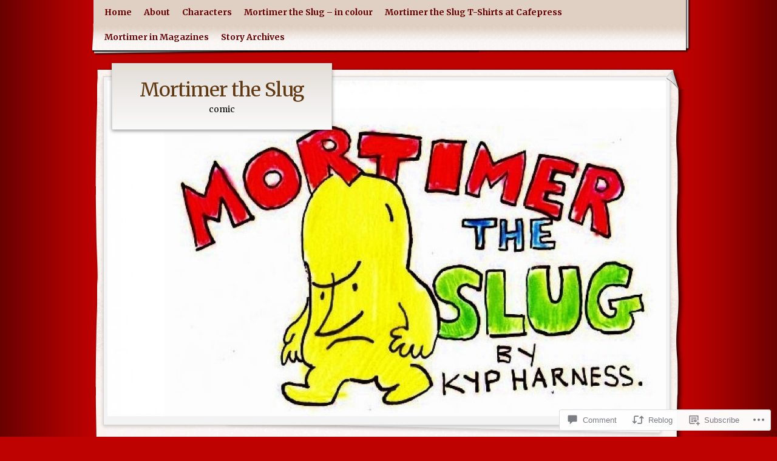

--- FILE ---
content_type: text/html; charset=UTF-8
request_url: https://mortimertheslugcomic.com/2022/08/19/38-tricycle-iii/
body_size: 28216
content:
<!DOCTYPE html>
<!--[if IE 8]>
<html id="ie8" lang="en">
<![endif]-->
<!--[if !(IE 8)]><!-->
<html lang="en">
<!--<![endif]-->
<head>
	<meta charset="UTF-8" />
	<title>38. Tricycle III | Mortimer the Slug</title>
	<link rel="profile" href="http://gmpg.org/xfn/11" />
	<link rel="pingback" href="https://mortimertheslugcomic.com/xmlrpc.php" />
	<script type="text/javascript">
  WebFontConfig = {"google":{"families":["Merriweather:r:latin,latin-ext","Merriweather:r,i,b,bi:latin,latin-ext"]},"api_url":"https:\/\/fonts-api.wp.com\/css"};
  (function() {
    var wf = document.createElement('script');
    wf.src = '/wp-content/plugins/custom-fonts/js/webfont.js';
    wf.type = 'text/javascript';
    wf.async = 'true';
    var s = document.getElementsByTagName('script')[0];
    s.parentNode.insertBefore(wf, s);
	})();
</script><style id="jetpack-custom-fonts-css">.wf-active #logo a, .wf-active #logo a:visited{font-family:"Merriweather",serif;font-style:normal;font-weight:400}.wf-active body{font-family:"Merriweather",serif}.wf-active #cancel-comment-reply-link{font-family:"Merriweather",serif}.wf-active h1, .wf-active h2, .wf-active h3, .wf-active h4, .wf-active h5, .wf-active h6{font-weight:400;font-style:normal}.wf-active h1, .wf-active h2, .wf-active h3{font-family:"Merriweather",serif;font-style:normal;font-weight:400}.wf-active h1{font-style:normal;font-weight:400}.wf-active h2{font-style:normal;font-weight:400}.wf-active h3{font-style:normal;font-weight:400}.wf-active h4, .wf-active h5, .wf-active h6{font-family:"Merriweather",serif;font-style:normal;font-weight:400}.wf-active h5{font-style:normal;font-weight:400}.wf-active h6{font-style:normal;font-weight:400}</style>
<meta name='robots' content='max-image-preview:large' />

<!-- Async WordPress.com Remote Login -->
<script id="wpcom_remote_login_js">
var wpcom_remote_login_extra_auth = '';
function wpcom_remote_login_remove_dom_node_id( element_id ) {
	var dom_node = document.getElementById( element_id );
	if ( dom_node ) { dom_node.parentNode.removeChild( dom_node ); }
}
function wpcom_remote_login_remove_dom_node_classes( class_name ) {
	var dom_nodes = document.querySelectorAll( '.' + class_name );
	for ( var i = 0; i < dom_nodes.length; i++ ) {
		dom_nodes[ i ].parentNode.removeChild( dom_nodes[ i ] );
	}
}
function wpcom_remote_login_final_cleanup() {
	wpcom_remote_login_remove_dom_node_classes( "wpcom_remote_login_msg" );
	wpcom_remote_login_remove_dom_node_id( "wpcom_remote_login_key" );
	wpcom_remote_login_remove_dom_node_id( "wpcom_remote_login_validate" );
	wpcom_remote_login_remove_dom_node_id( "wpcom_remote_login_js" );
	wpcom_remote_login_remove_dom_node_id( "wpcom_request_access_iframe" );
	wpcom_remote_login_remove_dom_node_id( "wpcom_request_access_styles" );
}

// Watch for messages back from the remote login
window.addEventListener( "message", function( e ) {
	if ( e.origin === "https://r-login.wordpress.com" ) {
		var data = {};
		try {
			data = JSON.parse( e.data );
		} catch( e ) {
			wpcom_remote_login_final_cleanup();
			return;
		}

		if ( data.msg === 'LOGIN' ) {
			// Clean up the login check iframe
			wpcom_remote_login_remove_dom_node_id( "wpcom_remote_login_key" );

			var id_regex = new RegExp( /^[0-9]+$/ );
			var token_regex = new RegExp( /^.*|.*|.*$/ );
			if (
				token_regex.test( data.token )
				&& id_regex.test( data.wpcomid )
			) {
				// We have everything we need to ask for a login
				var script = document.createElement( "script" );
				script.setAttribute( "id", "wpcom_remote_login_validate" );
				script.src = '/remote-login.php?wpcom_remote_login=validate'
					+ '&wpcomid=' + data.wpcomid
					+ '&token=' + encodeURIComponent( data.token )
					+ '&host=' + window.location.protocol
					+ '//' + window.location.hostname
					+ '&postid=3088'
					+ '&is_singular=1';
				document.body.appendChild( script );
			}

			return;
		}

		// Safari ITP, not logged in, so redirect
		if ( data.msg === 'LOGIN-REDIRECT' ) {
			window.location = 'https://wordpress.com/log-in?redirect_to=' + window.location.href;
			return;
		}

		// Safari ITP, storage access failed, remove the request
		if ( data.msg === 'LOGIN-REMOVE' ) {
			var css_zap = 'html { -webkit-transition: margin-top 1s; transition: margin-top 1s; } /* 9001 */ html { margin-top: 0 !important; } * html body { margin-top: 0 !important; } @media screen and ( max-width: 782px ) { html { margin-top: 0 !important; } * html body { margin-top: 0 !important; } }';
			var style_zap = document.createElement( 'style' );
			style_zap.type = 'text/css';
			style_zap.appendChild( document.createTextNode( css_zap ) );
			document.body.appendChild( style_zap );

			var e = document.getElementById( 'wpcom_request_access_iframe' );
			e.parentNode.removeChild( e );

			document.cookie = 'wordpress_com_login_access=denied; path=/; max-age=31536000';

			return;
		}

		// Safari ITP
		if ( data.msg === 'REQUEST_ACCESS' ) {
			console.log( 'request access: safari' );

			// Check ITP iframe enable/disable knob
			if ( wpcom_remote_login_extra_auth !== 'safari_itp_iframe' ) {
				return;
			}

			// If we are in a "private window" there is no ITP.
			var private_window = false;
			try {
				var opendb = window.openDatabase( null, null, null, null );
			} catch( e ) {
				private_window = true;
			}

			if ( private_window ) {
				console.log( 'private window' );
				return;
			}

			var iframe = document.createElement( 'iframe' );
			iframe.id = 'wpcom_request_access_iframe';
			iframe.setAttribute( 'scrolling', 'no' );
			iframe.setAttribute( 'sandbox', 'allow-storage-access-by-user-activation allow-scripts allow-same-origin allow-top-navigation-by-user-activation' );
			iframe.src = 'https://r-login.wordpress.com/remote-login.php?wpcom_remote_login=request_access&origin=' + encodeURIComponent( data.origin ) + '&wpcomid=' + encodeURIComponent( data.wpcomid );

			var css = 'html { -webkit-transition: margin-top 1s; transition: margin-top 1s; } /* 9001 */ html { margin-top: 46px !important; } * html body { margin-top: 46px !important; } @media screen and ( max-width: 660px ) { html { margin-top: 71px !important; } * html body { margin-top: 71px !important; } #wpcom_request_access_iframe { display: block; height: 71px !important; } } #wpcom_request_access_iframe { border: 0px; height: 46px; position: fixed; top: 0; left: 0; width: 100%; min-width: 100%; z-index: 99999; background: #23282d; } ';

			var style = document.createElement( 'style' );
			style.type = 'text/css';
			style.id = 'wpcom_request_access_styles';
			style.appendChild( document.createTextNode( css ) );
			document.body.appendChild( style );

			document.body.appendChild( iframe );
		}

		if ( data.msg === 'DONE' ) {
			wpcom_remote_login_final_cleanup();
		}
	}
}, false );

// Inject the remote login iframe after the page has had a chance to load
// more critical resources
window.addEventListener( "DOMContentLoaded", function( e ) {
	var iframe = document.createElement( "iframe" );
	iframe.style.display = "none";
	iframe.setAttribute( "scrolling", "no" );
	iframe.setAttribute( "id", "wpcom_remote_login_key" );
	iframe.src = "https://r-login.wordpress.com/remote-login.php"
		+ "?wpcom_remote_login=key"
		+ "&origin=aHR0cHM6Ly9tb3J0aW1lcnRoZXNsdWdjb21pYy5jb20%3D"
		+ "&wpcomid=77305747"
		+ "&time=" + Math.floor( Date.now() / 1000 );
	document.body.appendChild( iframe );
}, false );
</script>
<link rel='dns-prefetch' href='//s0.wp.com' />
<link rel='dns-prefetch' href='//widgets.wp.com' />
<link rel='dns-prefetch' href='//wordpress.com' />
<link rel='dns-prefetch' href='//fonts-api.wp.com' />
<link rel="alternate" type="application/rss+xml" title="Mortimer the Slug &raquo; Feed" href="https://mortimertheslugcomic.com/feed/" />
<link rel="alternate" type="application/rss+xml" title="Mortimer the Slug &raquo; Comments Feed" href="https://mortimertheslugcomic.com/comments/feed/" />
<link rel="alternate" type="application/rss+xml" title="Mortimer the Slug &raquo; 38. Tricycle III Comments Feed" href="https://mortimertheslugcomic.com/2022/08/19/38-tricycle-iii/feed/" />
	<script type="text/javascript">
		/* <![CDATA[ */
		function addLoadEvent(func) {
			var oldonload = window.onload;
			if (typeof window.onload != 'function') {
				window.onload = func;
			} else {
				window.onload = function () {
					oldonload();
					func();
				}
			}
		}
		/* ]]> */
	</script>
	<link crossorigin='anonymous' rel='stylesheet' id='all-css-0-1' href='/_static/??-eJxtzEkKgDAQRNELGZs4EDfiWUJsxMzYHby+RARB3BQ8KD6cWZgUGSNDKCL7su2RwCJnbdxjCCnVWYtHggO9ZlxFTsQftYaogf+k3x2+4Vv1voRZqrHvpkHJwV5glDTa&cssminify=yes' type='text/css' media='all' />
<style id='wp-emoji-styles-inline-css'>

	img.wp-smiley, img.emoji {
		display: inline !important;
		border: none !important;
		box-shadow: none !important;
		height: 1em !important;
		width: 1em !important;
		margin: 0 0.07em !important;
		vertical-align: -0.1em !important;
		background: none !important;
		padding: 0 !important;
	}
/*# sourceURL=wp-emoji-styles-inline-css */
</style>
<link crossorigin='anonymous' rel='stylesheet' id='all-css-2-1' href='/wp-content/plugins/gutenberg-core/v22.2.0/build/styles/block-library/style.css?m=1764855221i&cssminify=yes' type='text/css' media='all' />
<style id='wp-block-library-inline-css'>
.has-text-align-justify {
	text-align:justify;
}
.has-text-align-justify{text-align:justify;}

/*# sourceURL=wp-block-library-inline-css */
</style><style id='global-styles-inline-css'>
:root{--wp--preset--aspect-ratio--square: 1;--wp--preset--aspect-ratio--4-3: 4/3;--wp--preset--aspect-ratio--3-4: 3/4;--wp--preset--aspect-ratio--3-2: 3/2;--wp--preset--aspect-ratio--2-3: 2/3;--wp--preset--aspect-ratio--16-9: 16/9;--wp--preset--aspect-ratio--9-16: 9/16;--wp--preset--color--black: #000000;--wp--preset--color--cyan-bluish-gray: #abb8c3;--wp--preset--color--white: #ffffff;--wp--preset--color--pale-pink: #f78da7;--wp--preset--color--vivid-red: #cf2e2e;--wp--preset--color--luminous-vivid-orange: #ff6900;--wp--preset--color--luminous-vivid-amber: #fcb900;--wp--preset--color--light-green-cyan: #7bdcb5;--wp--preset--color--vivid-green-cyan: #00d084;--wp--preset--color--pale-cyan-blue: #8ed1fc;--wp--preset--color--vivid-cyan-blue: #0693e3;--wp--preset--color--vivid-purple: #9b51e0;--wp--preset--gradient--vivid-cyan-blue-to-vivid-purple: linear-gradient(135deg,rgb(6,147,227) 0%,rgb(155,81,224) 100%);--wp--preset--gradient--light-green-cyan-to-vivid-green-cyan: linear-gradient(135deg,rgb(122,220,180) 0%,rgb(0,208,130) 100%);--wp--preset--gradient--luminous-vivid-amber-to-luminous-vivid-orange: linear-gradient(135deg,rgb(252,185,0) 0%,rgb(255,105,0) 100%);--wp--preset--gradient--luminous-vivid-orange-to-vivid-red: linear-gradient(135deg,rgb(255,105,0) 0%,rgb(207,46,46) 100%);--wp--preset--gradient--very-light-gray-to-cyan-bluish-gray: linear-gradient(135deg,rgb(238,238,238) 0%,rgb(169,184,195) 100%);--wp--preset--gradient--cool-to-warm-spectrum: linear-gradient(135deg,rgb(74,234,220) 0%,rgb(151,120,209) 20%,rgb(207,42,186) 40%,rgb(238,44,130) 60%,rgb(251,105,98) 80%,rgb(254,248,76) 100%);--wp--preset--gradient--blush-light-purple: linear-gradient(135deg,rgb(255,206,236) 0%,rgb(152,150,240) 100%);--wp--preset--gradient--blush-bordeaux: linear-gradient(135deg,rgb(254,205,165) 0%,rgb(254,45,45) 50%,rgb(107,0,62) 100%);--wp--preset--gradient--luminous-dusk: linear-gradient(135deg,rgb(255,203,112) 0%,rgb(199,81,192) 50%,rgb(65,88,208) 100%);--wp--preset--gradient--pale-ocean: linear-gradient(135deg,rgb(255,245,203) 0%,rgb(182,227,212) 50%,rgb(51,167,181) 100%);--wp--preset--gradient--electric-grass: linear-gradient(135deg,rgb(202,248,128) 0%,rgb(113,206,126) 100%);--wp--preset--gradient--midnight: linear-gradient(135deg,rgb(2,3,129) 0%,rgb(40,116,252) 100%);--wp--preset--font-size--small: 13px;--wp--preset--font-size--medium: 20px;--wp--preset--font-size--large: 36px;--wp--preset--font-size--x-large: 42px;--wp--preset--font-family--albert-sans: 'Albert Sans', sans-serif;--wp--preset--font-family--alegreya: Alegreya, serif;--wp--preset--font-family--arvo: Arvo, serif;--wp--preset--font-family--bodoni-moda: 'Bodoni Moda', serif;--wp--preset--font-family--bricolage-grotesque: 'Bricolage Grotesque', sans-serif;--wp--preset--font-family--cabin: Cabin, sans-serif;--wp--preset--font-family--chivo: Chivo, sans-serif;--wp--preset--font-family--commissioner: Commissioner, sans-serif;--wp--preset--font-family--cormorant: Cormorant, serif;--wp--preset--font-family--courier-prime: 'Courier Prime', monospace;--wp--preset--font-family--crimson-pro: 'Crimson Pro', serif;--wp--preset--font-family--dm-mono: 'DM Mono', monospace;--wp--preset--font-family--dm-sans: 'DM Sans', sans-serif;--wp--preset--font-family--dm-serif-display: 'DM Serif Display', serif;--wp--preset--font-family--domine: Domine, serif;--wp--preset--font-family--eb-garamond: 'EB Garamond', serif;--wp--preset--font-family--epilogue: Epilogue, sans-serif;--wp--preset--font-family--fahkwang: Fahkwang, sans-serif;--wp--preset--font-family--figtree: Figtree, sans-serif;--wp--preset--font-family--fira-sans: 'Fira Sans', sans-serif;--wp--preset--font-family--fjalla-one: 'Fjalla One', sans-serif;--wp--preset--font-family--fraunces: Fraunces, serif;--wp--preset--font-family--gabarito: Gabarito, system-ui;--wp--preset--font-family--ibm-plex-mono: 'IBM Plex Mono', monospace;--wp--preset--font-family--ibm-plex-sans: 'IBM Plex Sans', sans-serif;--wp--preset--font-family--ibarra-real-nova: 'Ibarra Real Nova', serif;--wp--preset--font-family--instrument-serif: 'Instrument Serif', serif;--wp--preset--font-family--inter: Inter, sans-serif;--wp--preset--font-family--josefin-sans: 'Josefin Sans', sans-serif;--wp--preset--font-family--jost: Jost, sans-serif;--wp--preset--font-family--libre-baskerville: 'Libre Baskerville', serif;--wp--preset--font-family--libre-franklin: 'Libre Franklin', sans-serif;--wp--preset--font-family--literata: Literata, serif;--wp--preset--font-family--lora: Lora, serif;--wp--preset--font-family--merriweather: Merriweather, serif;--wp--preset--font-family--montserrat: Montserrat, sans-serif;--wp--preset--font-family--newsreader: Newsreader, serif;--wp--preset--font-family--noto-sans-mono: 'Noto Sans Mono', sans-serif;--wp--preset--font-family--nunito: Nunito, sans-serif;--wp--preset--font-family--open-sans: 'Open Sans', sans-serif;--wp--preset--font-family--overpass: Overpass, sans-serif;--wp--preset--font-family--pt-serif: 'PT Serif', serif;--wp--preset--font-family--petrona: Petrona, serif;--wp--preset--font-family--piazzolla: Piazzolla, serif;--wp--preset--font-family--playfair-display: 'Playfair Display', serif;--wp--preset--font-family--plus-jakarta-sans: 'Plus Jakarta Sans', sans-serif;--wp--preset--font-family--poppins: Poppins, sans-serif;--wp--preset--font-family--raleway: Raleway, sans-serif;--wp--preset--font-family--roboto: Roboto, sans-serif;--wp--preset--font-family--roboto-slab: 'Roboto Slab', serif;--wp--preset--font-family--rubik: Rubik, sans-serif;--wp--preset--font-family--rufina: Rufina, serif;--wp--preset--font-family--sora: Sora, sans-serif;--wp--preset--font-family--source-sans-3: 'Source Sans 3', sans-serif;--wp--preset--font-family--source-serif-4: 'Source Serif 4', serif;--wp--preset--font-family--space-mono: 'Space Mono', monospace;--wp--preset--font-family--syne: Syne, sans-serif;--wp--preset--font-family--texturina: Texturina, serif;--wp--preset--font-family--urbanist: Urbanist, sans-serif;--wp--preset--font-family--work-sans: 'Work Sans', sans-serif;--wp--preset--spacing--20: 0.44rem;--wp--preset--spacing--30: 0.67rem;--wp--preset--spacing--40: 1rem;--wp--preset--spacing--50: 1.5rem;--wp--preset--spacing--60: 2.25rem;--wp--preset--spacing--70: 3.38rem;--wp--preset--spacing--80: 5.06rem;--wp--preset--shadow--natural: 6px 6px 9px rgba(0, 0, 0, 0.2);--wp--preset--shadow--deep: 12px 12px 50px rgba(0, 0, 0, 0.4);--wp--preset--shadow--sharp: 6px 6px 0px rgba(0, 0, 0, 0.2);--wp--preset--shadow--outlined: 6px 6px 0px -3px rgb(255, 255, 255), 6px 6px rgb(0, 0, 0);--wp--preset--shadow--crisp: 6px 6px 0px rgb(0, 0, 0);}:where(.is-layout-flex){gap: 0.5em;}:where(.is-layout-grid){gap: 0.5em;}body .is-layout-flex{display: flex;}.is-layout-flex{flex-wrap: wrap;align-items: center;}.is-layout-flex > :is(*, div){margin: 0;}body .is-layout-grid{display: grid;}.is-layout-grid > :is(*, div){margin: 0;}:where(.wp-block-columns.is-layout-flex){gap: 2em;}:where(.wp-block-columns.is-layout-grid){gap: 2em;}:where(.wp-block-post-template.is-layout-flex){gap: 1.25em;}:where(.wp-block-post-template.is-layout-grid){gap: 1.25em;}.has-black-color{color: var(--wp--preset--color--black) !important;}.has-cyan-bluish-gray-color{color: var(--wp--preset--color--cyan-bluish-gray) !important;}.has-white-color{color: var(--wp--preset--color--white) !important;}.has-pale-pink-color{color: var(--wp--preset--color--pale-pink) !important;}.has-vivid-red-color{color: var(--wp--preset--color--vivid-red) !important;}.has-luminous-vivid-orange-color{color: var(--wp--preset--color--luminous-vivid-orange) !important;}.has-luminous-vivid-amber-color{color: var(--wp--preset--color--luminous-vivid-amber) !important;}.has-light-green-cyan-color{color: var(--wp--preset--color--light-green-cyan) !important;}.has-vivid-green-cyan-color{color: var(--wp--preset--color--vivid-green-cyan) !important;}.has-pale-cyan-blue-color{color: var(--wp--preset--color--pale-cyan-blue) !important;}.has-vivid-cyan-blue-color{color: var(--wp--preset--color--vivid-cyan-blue) !important;}.has-vivid-purple-color{color: var(--wp--preset--color--vivid-purple) !important;}.has-black-background-color{background-color: var(--wp--preset--color--black) !important;}.has-cyan-bluish-gray-background-color{background-color: var(--wp--preset--color--cyan-bluish-gray) !important;}.has-white-background-color{background-color: var(--wp--preset--color--white) !important;}.has-pale-pink-background-color{background-color: var(--wp--preset--color--pale-pink) !important;}.has-vivid-red-background-color{background-color: var(--wp--preset--color--vivid-red) !important;}.has-luminous-vivid-orange-background-color{background-color: var(--wp--preset--color--luminous-vivid-orange) !important;}.has-luminous-vivid-amber-background-color{background-color: var(--wp--preset--color--luminous-vivid-amber) !important;}.has-light-green-cyan-background-color{background-color: var(--wp--preset--color--light-green-cyan) !important;}.has-vivid-green-cyan-background-color{background-color: var(--wp--preset--color--vivid-green-cyan) !important;}.has-pale-cyan-blue-background-color{background-color: var(--wp--preset--color--pale-cyan-blue) !important;}.has-vivid-cyan-blue-background-color{background-color: var(--wp--preset--color--vivid-cyan-blue) !important;}.has-vivid-purple-background-color{background-color: var(--wp--preset--color--vivid-purple) !important;}.has-black-border-color{border-color: var(--wp--preset--color--black) !important;}.has-cyan-bluish-gray-border-color{border-color: var(--wp--preset--color--cyan-bluish-gray) !important;}.has-white-border-color{border-color: var(--wp--preset--color--white) !important;}.has-pale-pink-border-color{border-color: var(--wp--preset--color--pale-pink) !important;}.has-vivid-red-border-color{border-color: var(--wp--preset--color--vivid-red) !important;}.has-luminous-vivid-orange-border-color{border-color: var(--wp--preset--color--luminous-vivid-orange) !important;}.has-luminous-vivid-amber-border-color{border-color: var(--wp--preset--color--luminous-vivid-amber) !important;}.has-light-green-cyan-border-color{border-color: var(--wp--preset--color--light-green-cyan) !important;}.has-vivid-green-cyan-border-color{border-color: var(--wp--preset--color--vivid-green-cyan) !important;}.has-pale-cyan-blue-border-color{border-color: var(--wp--preset--color--pale-cyan-blue) !important;}.has-vivid-cyan-blue-border-color{border-color: var(--wp--preset--color--vivid-cyan-blue) !important;}.has-vivid-purple-border-color{border-color: var(--wp--preset--color--vivid-purple) !important;}.has-vivid-cyan-blue-to-vivid-purple-gradient-background{background: var(--wp--preset--gradient--vivid-cyan-blue-to-vivid-purple) !important;}.has-light-green-cyan-to-vivid-green-cyan-gradient-background{background: var(--wp--preset--gradient--light-green-cyan-to-vivid-green-cyan) !important;}.has-luminous-vivid-amber-to-luminous-vivid-orange-gradient-background{background: var(--wp--preset--gradient--luminous-vivid-amber-to-luminous-vivid-orange) !important;}.has-luminous-vivid-orange-to-vivid-red-gradient-background{background: var(--wp--preset--gradient--luminous-vivid-orange-to-vivid-red) !important;}.has-very-light-gray-to-cyan-bluish-gray-gradient-background{background: var(--wp--preset--gradient--very-light-gray-to-cyan-bluish-gray) !important;}.has-cool-to-warm-spectrum-gradient-background{background: var(--wp--preset--gradient--cool-to-warm-spectrum) !important;}.has-blush-light-purple-gradient-background{background: var(--wp--preset--gradient--blush-light-purple) !important;}.has-blush-bordeaux-gradient-background{background: var(--wp--preset--gradient--blush-bordeaux) !important;}.has-luminous-dusk-gradient-background{background: var(--wp--preset--gradient--luminous-dusk) !important;}.has-pale-ocean-gradient-background{background: var(--wp--preset--gradient--pale-ocean) !important;}.has-electric-grass-gradient-background{background: var(--wp--preset--gradient--electric-grass) !important;}.has-midnight-gradient-background{background: var(--wp--preset--gradient--midnight) !important;}.has-small-font-size{font-size: var(--wp--preset--font-size--small) !important;}.has-medium-font-size{font-size: var(--wp--preset--font-size--medium) !important;}.has-large-font-size{font-size: var(--wp--preset--font-size--large) !important;}.has-x-large-font-size{font-size: var(--wp--preset--font-size--x-large) !important;}.has-albert-sans-font-family{font-family: var(--wp--preset--font-family--albert-sans) !important;}.has-alegreya-font-family{font-family: var(--wp--preset--font-family--alegreya) !important;}.has-arvo-font-family{font-family: var(--wp--preset--font-family--arvo) !important;}.has-bodoni-moda-font-family{font-family: var(--wp--preset--font-family--bodoni-moda) !important;}.has-bricolage-grotesque-font-family{font-family: var(--wp--preset--font-family--bricolage-grotesque) !important;}.has-cabin-font-family{font-family: var(--wp--preset--font-family--cabin) !important;}.has-chivo-font-family{font-family: var(--wp--preset--font-family--chivo) !important;}.has-commissioner-font-family{font-family: var(--wp--preset--font-family--commissioner) !important;}.has-cormorant-font-family{font-family: var(--wp--preset--font-family--cormorant) !important;}.has-courier-prime-font-family{font-family: var(--wp--preset--font-family--courier-prime) !important;}.has-crimson-pro-font-family{font-family: var(--wp--preset--font-family--crimson-pro) !important;}.has-dm-mono-font-family{font-family: var(--wp--preset--font-family--dm-mono) !important;}.has-dm-sans-font-family{font-family: var(--wp--preset--font-family--dm-sans) !important;}.has-dm-serif-display-font-family{font-family: var(--wp--preset--font-family--dm-serif-display) !important;}.has-domine-font-family{font-family: var(--wp--preset--font-family--domine) !important;}.has-eb-garamond-font-family{font-family: var(--wp--preset--font-family--eb-garamond) !important;}.has-epilogue-font-family{font-family: var(--wp--preset--font-family--epilogue) !important;}.has-fahkwang-font-family{font-family: var(--wp--preset--font-family--fahkwang) !important;}.has-figtree-font-family{font-family: var(--wp--preset--font-family--figtree) !important;}.has-fira-sans-font-family{font-family: var(--wp--preset--font-family--fira-sans) !important;}.has-fjalla-one-font-family{font-family: var(--wp--preset--font-family--fjalla-one) !important;}.has-fraunces-font-family{font-family: var(--wp--preset--font-family--fraunces) !important;}.has-gabarito-font-family{font-family: var(--wp--preset--font-family--gabarito) !important;}.has-ibm-plex-mono-font-family{font-family: var(--wp--preset--font-family--ibm-plex-mono) !important;}.has-ibm-plex-sans-font-family{font-family: var(--wp--preset--font-family--ibm-plex-sans) !important;}.has-ibarra-real-nova-font-family{font-family: var(--wp--preset--font-family--ibarra-real-nova) !important;}.has-instrument-serif-font-family{font-family: var(--wp--preset--font-family--instrument-serif) !important;}.has-inter-font-family{font-family: var(--wp--preset--font-family--inter) !important;}.has-josefin-sans-font-family{font-family: var(--wp--preset--font-family--josefin-sans) !important;}.has-jost-font-family{font-family: var(--wp--preset--font-family--jost) !important;}.has-libre-baskerville-font-family{font-family: var(--wp--preset--font-family--libre-baskerville) !important;}.has-libre-franklin-font-family{font-family: var(--wp--preset--font-family--libre-franklin) !important;}.has-literata-font-family{font-family: var(--wp--preset--font-family--literata) !important;}.has-lora-font-family{font-family: var(--wp--preset--font-family--lora) !important;}.has-merriweather-font-family{font-family: var(--wp--preset--font-family--merriweather) !important;}.has-montserrat-font-family{font-family: var(--wp--preset--font-family--montserrat) !important;}.has-newsreader-font-family{font-family: var(--wp--preset--font-family--newsreader) !important;}.has-noto-sans-mono-font-family{font-family: var(--wp--preset--font-family--noto-sans-mono) !important;}.has-nunito-font-family{font-family: var(--wp--preset--font-family--nunito) !important;}.has-open-sans-font-family{font-family: var(--wp--preset--font-family--open-sans) !important;}.has-overpass-font-family{font-family: var(--wp--preset--font-family--overpass) !important;}.has-pt-serif-font-family{font-family: var(--wp--preset--font-family--pt-serif) !important;}.has-petrona-font-family{font-family: var(--wp--preset--font-family--petrona) !important;}.has-piazzolla-font-family{font-family: var(--wp--preset--font-family--piazzolla) !important;}.has-playfair-display-font-family{font-family: var(--wp--preset--font-family--playfair-display) !important;}.has-plus-jakarta-sans-font-family{font-family: var(--wp--preset--font-family--plus-jakarta-sans) !important;}.has-poppins-font-family{font-family: var(--wp--preset--font-family--poppins) !important;}.has-raleway-font-family{font-family: var(--wp--preset--font-family--raleway) !important;}.has-roboto-font-family{font-family: var(--wp--preset--font-family--roboto) !important;}.has-roboto-slab-font-family{font-family: var(--wp--preset--font-family--roboto-slab) !important;}.has-rubik-font-family{font-family: var(--wp--preset--font-family--rubik) !important;}.has-rufina-font-family{font-family: var(--wp--preset--font-family--rufina) !important;}.has-sora-font-family{font-family: var(--wp--preset--font-family--sora) !important;}.has-source-sans-3-font-family{font-family: var(--wp--preset--font-family--source-sans-3) !important;}.has-source-serif-4-font-family{font-family: var(--wp--preset--font-family--source-serif-4) !important;}.has-space-mono-font-family{font-family: var(--wp--preset--font-family--space-mono) !important;}.has-syne-font-family{font-family: var(--wp--preset--font-family--syne) !important;}.has-texturina-font-family{font-family: var(--wp--preset--font-family--texturina) !important;}.has-urbanist-font-family{font-family: var(--wp--preset--font-family--urbanist) !important;}.has-work-sans-font-family{font-family: var(--wp--preset--font-family--work-sans) !important;}
/*# sourceURL=global-styles-inline-css */
</style>

<style id='classic-theme-styles-inline-css'>
/*! This file is auto-generated */
.wp-block-button__link{color:#fff;background-color:#32373c;border-radius:9999px;box-shadow:none;text-decoration:none;padding:calc(.667em + 2px) calc(1.333em + 2px);font-size:1.125em}.wp-block-file__button{background:#32373c;color:#fff;text-decoration:none}
/*# sourceURL=/wp-includes/css/classic-themes.min.css */
</style>
<link crossorigin='anonymous' rel='stylesheet' id='all-css-4-1' href='/_static/??-eJx9j8EOwjAIhl/IyvTgvBgfxXQtmZ2jbQrdfHxZll3U7ELgh48fYM7GpSgYBaiaPNY+RAaXCqpO2QroBKEPFkckHTs65gP8x+bgexTFecuN4HsfyWpjui4XZDYaKVQy8lQv3uMGlGzdy6i0rlgbQCnFrfmYMPpUwFZJZEWC+8GAi4OuhtHDhKVTaxWXN/m7Xo650+3UXprm3J6a6/ABpBt3RQ==&cssminify=yes' type='text/css' media='all' />
<link rel='stylesheet' id='verbum-gutenberg-css-css' href='https://widgets.wp.com/verbum-block-editor/block-editor.css?ver=1738686361' media='all' />
<link crossorigin='anonymous' rel='stylesheet' id='all-css-6-1' href='/_static/??/wp-content/mu-plugins/comment-likes/css/comment-likes.css,/i/noticons/noticons.css,/wp-content/themes/pub/adventure-journal/style.css?m=1741693321j&cssminify=yes' type='text/css' media='all' />
<link rel='stylesheet' id='adventurejournal-vollkorn-css' href='https://fonts-api.wp.com/css?family=Vollkorn%3A400%2C700&#038;ver=6.9-RC2-61304' media='all' />
<link crossorigin='anonymous' rel='stylesheet' id='all-css-8-1' href='/_static/??-eJzTLy/QTc7PK0nNK9HPLdUtyClNz8wr1i9KTcrJTwcy0/WTi5G5ekCujj52Temp+bo5+cmJJZn5eSgc3bScxMwikFb7XFtDE1NLExMLc0OTLACohS2q&cssminify=yes' type='text/css' media='all' />
<link crossorigin='anonymous' rel='stylesheet' id='print-css-9-1' href='/wp-content/mu-plugins/global-print/global-print.css?m=1465851035i&cssminify=yes' type='text/css' media='print' />
<style id='jetpack-global-styles-frontend-style-inline-css'>
:root { --font-headings: unset; --font-base: unset; --font-headings-default: -apple-system,BlinkMacSystemFont,"Segoe UI",Roboto,Oxygen-Sans,Ubuntu,Cantarell,"Helvetica Neue",sans-serif; --font-base-default: -apple-system,BlinkMacSystemFont,"Segoe UI",Roboto,Oxygen-Sans,Ubuntu,Cantarell,"Helvetica Neue",sans-serif;}
/*# sourceURL=jetpack-global-styles-frontend-style-inline-css */
</style>
<link crossorigin='anonymous' rel='stylesheet' id='all-css-12-1' href='/_static/??-eJyNjcEKwjAQRH/IuFRT6kX8FNkmS5K6yQY3Qfx7bfEiXrwM82B4A49qnJRGpUHupnIPqSgs1Cq624chi6zhO5OCRryTR++fW00l7J3qDv43XVNxoOISsmEJol/wY2uR8vs3WggsM/I6uOTzMI3Hw8lOg11eUT1JKA==&cssminify=yes' type='text/css' media='all' />
<script type="text/javascript" id="jetpack_related-posts-js-extra">
/* <![CDATA[ */
var related_posts_js_options = {"post_heading":"h4"};
//# sourceURL=jetpack_related-posts-js-extra
/* ]]> */
</script>
<script type="text/javascript" id="wpcom-actionbar-placeholder-js-extra">
/* <![CDATA[ */
var actionbardata = {"siteID":"77305747","postID":"3088","siteURL":"https://mortimertheslugcomic.com","xhrURL":"https://mortimertheslugcomic.com/wp-admin/admin-ajax.php","nonce":"05abe5eca9","isLoggedIn":"","statusMessage":"","subsEmailDefault":"instantly","proxyScriptUrl":"https://s0.wp.com/wp-content/js/wpcom-proxy-request.js?m=1513050504i&amp;ver=20211021","shortlink":"https://wp.me/p5emKT-NO","i18n":{"followedText":"New posts from this site will now appear in your \u003Ca href=\"https://wordpress.com/reader\"\u003EReader\u003C/a\u003E","foldBar":"Collapse this bar","unfoldBar":"Expand this bar","shortLinkCopied":"Shortlink copied to clipboard."}};
//# sourceURL=wpcom-actionbar-placeholder-js-extra
/* ]]> */
</script>
<script type="text/javascript" id="jetpack-mu-wpcom-settings-js-before">
/* <![CDATA[ */
var JETPACK_MU_WPCOM_SETTINGS = {"assetsUrl":"https://s0.wp.com/wp-content/mu-plugins/jetpack-mu-wpcom-plugin/moon/jetpack_vendor/automattic/jetpack-mu-wpcom/src/build/"};
//# sourceURL=jetpack-mu-wpcom-settings-js-before
/* ]]> */
</script>
<script crossorigin='anonymous' type='text/javascript'  src='/_static/??/wp-content/mu-plugins/jetpack-plugin/moon/_inc/build/related-posts/related-posts.min.js,/wp-content/js/rlt-proxy.js?m=1755006225j'></script>
<script type="text/javascript" id="rlt-proxy-js-after">
/* <![CDATA[ */
	rltInitialize( {"token":null,"iframeOrigins":["https:\/\/widgets.wp.com"]} );
//# sourceURL=rlt-proxy-js-after
/* ]]> */
</script>
<link rel="EditURI" type="application/rsd+xml" title="RSD" href="https://mortimertheslugcomic.wordpress.com/xmlrpc.php?rsd" />
<meta name="generator" content="WordPress.com" />
<link rel="canonical" href="https://mortimertheslugcomic.com/2022/08/19/38-tricycle-iii/" />
<link rel='shortlink' href='https://wp.me/p5emKT-NO' />
<link rel="alternate" type="application/json+oembed" href="https://public-api.wordpress.com/oembed/?format=json&amp;url=https%3A%2F%2Fmortimertheslugcomic.com%2F2022%2F08%2F19%2F38-tricycle-iii%2F&amp;for=wpcom-auto-discovery" /><link rel="alternate" type="application/xml+oembed" href="https://public-api.wordpress.com/oembed/?format=xml&amp;url=https%3A%2F%2Fmortimertheslugcomic.com%2F2022%2F08%2F19%2F38-tricycle-iii%2F&amp;for=wpcom-auto-discovery" />
<!-- Jetpack Open Graph Tags -->
<meta property="og:type" content="article" />
<meta property="og:title" content="38. Tricycle III" />
<meta property="og:url" content="https://mortimertheslugcomic.com/2022/08/19/38-tricycle-iii/" />
<meta property="og:description" content="Visit the post for more." />
<meta property="article:published_time" content="2022-08-19T13:12:48+00:00" />
<meta property="article:modified_time" content="2022-08-19T13:12:48+00:00" />
<meta property="og:site_name" content="Mortimer the Slug" />
<meta property="og:image" content="https://mortimertheslugcomic.com/wp-content/uploads/2016/03/tricyle-iii-1.jpg" />
<meta property="og:image:width" content="690" />
<meta property="og:image:height" content="217" />
<meta property="og:image:alt" content="Tricyle III 1" />
<meta property="og:locale" content="en_US" />
<meta property="article:publisher" content="https://www.facebook.com/WordPresscom" />
<meta name="twitter:creator" content="@MortimerTheSlug" />
<meta name="twitter:site" content="@MortimerTheSlug" />
<meta name="twitter:text:title" content="38. Tricycle III" />
<meta name="twitter:image" content="https://mortimertheslugcomic.com/wp-content/uploads/2016/03/tricyle-iii-1.jpg?w=640" />
<meta name="twitter:image:alt" content="Tricyle III 1" />
<meta name="twitter:card" content="summary_large_image" />
<meta name="twitter:description" content="Post by @MortimerTheSlug." />

<!-- End Jetpack Open Graph Tags -->
<link rel="shortcut icon" type="image/x-icon" href="https://secure.gravatar.com/blavatar/8401cae7b9c7b84fc328e72d5c5896bffd12d35aa3f16c3fb6412391b5a73206?s=32" sizes="16x16" />
<link rel="icon" type="image/x-icon" href="https://secure.gravatar.com/blavatar/8401cae7b9c7b84fc328e72d5c5896bffd12d35aa3f16c3fb6412391b5a73206?s=32" sizes="16x16" />
<link rel="apple-touch-icon" href="https://secure.gravatar.com/blavatar/8401cae7b9c7b84fc328e72d5c5896bffd12d35aa3f16c3fb6412391b5a73206?s=114" />
<link rel='openid.server' href='https://mortimertheslugcomic.com/?openidserver=1' />
<link rel='openid.delegate' href='https://mortimertheslugcomic.com/' />
<link rel="search" type="application/opensearchdescription+xml" href="https://mortimertheslugcomic.com/osd.xml" title="Mortimer the Slug" />
<link rel="search" type="application/opensearchdescription+xml" href="https://s1.wp.com/opensearch.xml" title="WordPress.com" />
<meta name="theme-color" content="#be0202" />
		<style type="text/css">
			.recentcomments a {
				display: inline !important;
				padding: 0 !important;
				margin: 0 !important;
			}

			table.recentcommentsavatartop img.avatar, table.recentcommentsavatarend img.avatar {
				border: 0px;
				margin: 0;
			}

			table.recentcommentsavatartop a, table.recentcommentsavatarend a {
				border: 0px !important;
				background-color: transparent !important;
			}

			td.recentcommentsavatarend, td.recentcommentsavatartop {
				padding: 0px 0px 1px 0px;
				margin: 0px;
			}

			td.recentcommentstextend {
				border: none !important;
				padding: 0px 0px 2px 10px;
			}

			.rtl td.recentcommentstextend {
				padding: 0px 10px 2px 0px;
			}

			td.recentcommentstexttop {
				border: none;
				padding: 0px 0px 0px 10px;
			}

			.rtl td.recentcommentstexttop {
				padding: 0px 10px 0px 0px;
			}
		</style>
			<style>
	#wrapper-content {
		margin-top: -566px;
		padding-top: 568px;
	}
	</style>
<style type="text/css" id="custom-background-css">
body.custom-background { background-color: #be0202; }
</style>
	<style type="text/css" id="custom-colors-css">	#colophon p {
		text-shadow: none;
	}
#colophon p { color: #FFFFFF;}
#colophon a { color: #FFFFFF;}
body.custom-background { background-color: #be0202;}
#logo a, #logo a:visited { color: #603913;}

		a,
		a:active,
		a:focus,
		a:hover,
		a:visited
	 { color: #660000;}
#menu a { color: #660000;}
#menu a:hover { color: #660000;}
#menu li:hover > a { color: #660000;}
.page-link a:link, .page-link a:visited { color: #660000;}
.entry-title { color: #660000;}
.entry-title a { color: #660000;}
h1, h2, h3, h4, h5, h6 { color: #660000;}
h1 a, h2 a, h3 a, h4 a, h5 a, h6 a { color: #660000;}
</style>
			<link rel="stylesheet" id="custom-css-css" type="text/css" href="https://s0.wp.com/?custom-css=1&#038;csblog=5emKT&#038;cscache=6&#038;csrev=13" />
			<link crossorigin='anonymous' rel='stylesheet' id='all-css-0-3' href='/_static/??-eJyVjkEKwkAMRS9kG2rR4kI8irTpIGknyTCZ0OtXsRXc6fJ9Ho8PS6pQpQQpwF6l6A8SgymU1OO8MbCqwJ0EYYiKs4EtlEKu0ewAvxdYR4/BAPusbiF+pH34N/i+5BRHMB8MM6VC+pS/qGaSV/nG16Y7tZfu3DbHaQXdH15M&cssminify=yes' type='text/css' media='all' />
</head>
<body class="wp-singular post-template-default single single-post postid-3088 single-format-standard custom-background wp-theme-pubadventure-journal customizer-styles-applied col-2-left jetpack-reblog-enabled custom-colors">
	<div id="container">
		<div id="container2">
					<div id="menu" role="navigation">
				<span class="assistive-text">Main menu</span>
				<div class="skip-link screen-reader-text"><a href="#content" title="Skip to content">Skip to content</a></div>
				<div id="menu-wrap">
					<div id="nav-right"></div>
					<div class="menu-menu-1-container"><ul id="menu-menu-1" class="menu"><li id="menu-item-373" class="menu-item menu-item-type-custom menu-item-object-custom menu-item-home menu-item-373"><a href="https://mortimertheslugcomic.com/">Home</a></li>
<li id="menu-item-374" class="menu-item menu-item-type-post_type menu-item-object-page menu-item-374"><a href="https://mortimertheslugcomic.com/about/">About</a></li>
<li id="menu-item-375" class="menu-item menu-item-type-post_type menu-item-object-page menu-item-375"><a href="https://mortimertheslugcomic.com/characters/">Characters</a></li>
<li id="menu-item-376" class="menu-item menu-item-type-post_type menu-item-object-page menu-item-376"><a href="https://mortimertheslugcomic.com/mortimer-the-slug-in-colour/">Mortimer the Slug &#8211; in colour</a></li>
<li id="menu-item-377" class="menu-item menu-item-type-post_type menu-item-object-page menu-item-377"><a href="https://mortimertheslugcomic.com/mortimer-the-slug-t-shirts-at-cafepress/">Mortimer the Slug T-Shirts at Cafepress</a></li>
<li id="menu-item-378" class="menu-item menu-item-type-post_type menu-item-object-page menu-item-378"><a href="https://mortimertheslugcomic.com/mortimer-in-magazines/">Mortimer in Magazines</a></li>
<li id="menu-item-912" class="menu-item menu-item-type-post_type menu-item-object-page menu-item-912"><a href="https://mortimertheslugcomic.com/story-archives/">Story Archives</a></li>
</ul></div>					<div class="clear"></div>
				</div>
			</div>
			<div class="clear"></div>
			<div id="wrapper-top">
				<div id="page-curl"></div>
			</div>
			<div id="header">
				<div id="logo">
					<div id="site-title"><a href="https://mortimertheslugcomic.com/" title="Mortimer the Slug" rel="home">Mortimer the Slug</a></div>
					<div id="site-description">comic</div>
				</div>
				<div id="banner">
										<img src="https://mortimertheslugcomic.com/wp-content/uploads/2014/10/cropped-mortimer-header-22.jpg" width="920" height="553" alt="" />
								</div>
			</div><!-- #header -->
		<div id="wrapper-content">
	<div id="content" class="clearfix">
		<div id="main-content">
			
				<div id="post-3088" class="post-3088 post type-post status-publish format-standard hentry category-38-tricycle-iii tag-comic tag-comic-strip tag-funny tag-humor tag-jokes tag-kyp-harness tag-mortimer-the-slug">
					<h1 class="entry-title">38. Tricycle III</h1>
					<div class="entry-meta">
						<span class="meta-prep meta-prep-author">Posted on</span> <a href="https://mortimertheslugcomic.com/2022/08/19/38-tricycle-iii/" title="9:12 am" rel="bookmark"><span class="entry-date">August 19, 2022</span></a> <span class="meta-sep">by</span> <span class="author vcard"><a class="url fn n" href="https://mortimertheslugcomic.com/author/mortimertheslug/" title="View all posts by Mortimer The Slug">Mortimer The Slug</a></span>					</div><!-- .entry-meta -->

					<div class="entry-content" class="clearfix">
						<p><a href="https://mortimertheslugcomic.com/wp-content/uploads/2016/03/tricyle-iii-1.jpg" rel="attachment wp-att-2051"><img data-attachment-id="2051" data-permalink="https://mortimertheslugcomic.com/story-archives/38-tricyle-iii/tricyle-iii-1/" data-orig-file="https://mortimertheslugcomic.com/wp-content/uploads/2016/03/tricyle-iii-1.jpg" data-orig-size="990,312" data-comments-opened="1" data-image-meta="{&quot;aperture&quot;:&quot;0&quot;,&quot;credit&quot;:&quot;&quot;,&quot;camera&quot;:&quot;&quot;,&quot;caption&quot;:&quot;&quot;,&quot;created_timestamp&quot;:&quot;0&quot;,&quot;copyright&quot;:&quot;&quot;,&quot;focal_length&quot;:&quot;0&quot;,&quot;iso&quot;:&quot;0&quot;,&quot;shutter_speed&quot;:&quot;0&quot;,&quot;title&quot;:&quot;&quot;,&quot;orientation&quot;:&quot;1&quot;}" data-image-title="Tricyle III 1" data-image-description="" data-image-caption="" data-medium-file="https://mortimertheslugcomic.com/wp-content/uploads/2016/03/tricyle-iii-1.jpg?w=300" data-large-file="https://mortimertheslugcomic.com/wp-content/uploads/2016/03/tricyle-iii-1.jpg?w=690" class="alignnone size-full wp-image-2051" src="https://mortimertheslugcomic.com/wp-content/uploads/2016/03/tricyle-iii-1.jpg?w=690&#038;h=217" alt="Tricyle III 1" width="690" height="217" srcset="https://mortimertheslugcomic.com/wp-content/uploads/2016/03/tricyle-iii-1.jpg?w=690&amp;h=217 690w, https://mortimertheslugcomic.com/wp-content/uploads/2016/03/tricyle-iii-1.jpg?w=150&amp;h=47 150w, https://mortimertheslugcomic.com/wp-content/uploads/2016/03/tricyle-iii-1.jpg?w=300&amp;h=95 300w, https://mortimertheslugcomic.com/wp-content/uploads/2016/03/tricyle-iii-1.jpg?w=768&amp;h=242 768w, https://mortimertheslugcomic.com/wp-content/uploads/2016/03/tricyle-iii-1.jpg 990w" sizes="(max-width: 690px) 100vw, 690px" /></a><a href="https://mortimertheslugcomic.com/wp-content/uploads/2016/03/tricycle-iii-2.jpg" rel="attachment wp-att-2050"><img data-attachment-id="2050" data-permalink="https://mortimertheslugcomic.com/story-archives/38-tricyle-iii/tricycle-iii-2/" data-orig-file="https://mortimertheslugcomic.com/wp-content/uploads/2016/03/tricycle-iii-2.jpg" data-orig-size="985,316" data-comments-opened="1" data-image-meta="{&quot;aperture&quot;:&quot;0&quot;,&quot;credit&quot;:&quot;&quot;,&quot;camera&quot;:&quot;&quot;,&quot;caption&quot;:&quot;&quot;,&quot;created_timestamp&quot;:&quot;0&quot;,&quot;copyright&quot;:&quot;&quot;,&quot;focal_length&quot;:&quot;0&quot;,&quot;iso&quot;:&quot;0&quot;,&quot;shutter_speed&quot;:&quot;0&quot;,&quot;title&quot;:&quot;&quot;,&quot;orientation&quot;:&quot;1&quot;}" data-image-title="Tricycle III 2" data-image-description="" data-image-caption="" data-medium-file="https://mortimertheslugcomic.com/wp-content/uploads/2016/03/tricycle-iii-2.jpg?w=300" data-large-file="https://mortimertheslugcomic.com/wp-content/uploads/2016/03/tricycle-iii-2.jpg?w=690" class="alignnone size-full wp-image-2050" src="https://mortimertheslugcomic.com/wp-content/uploads/2016/03/tricycle-iii-2.jpg?w=690&#038;h=221" alt="Tricycle III 2" width="690" height="221" srcset="https://mortimertheslugcomic.com/wp-content/uploads/2016/03/tricycle-iii-2.jpg?w=690&amp;h=221 690w, https://mortimertheslugcomic.com/wp-content/uploads/2016/03/tricycle-iii-2.jpg?w=150&amp;h=48 150w, https://mortimertheslugcomic.com/wp-content/uploads/2016/03/tricycle-iii-2.jpg?w=300&amp;h=96 300w, https://mortimertheslugcomic.com/wp-content/uploads/2016/03/tricycle-iii-2.jpg?w=768&amp;h=246 768w, https://mortimertheslugcomic.com/wp-content/uploads/2016/03/tricycle-iii-2.jpg 985w" sizes="(max-width: 690px) 100vw, 690px" /></a><a href="https://mortimertheslugcomic.com/wp-content/uploads/2016/03/tricyle-iii-3.jpg" rel="attachment wp-att-2052"><img data-attachment-id="2052" data-permalink="https://mortimertheslugcomic.com/story-archives/38-tricyle-iii/tricyle-iii-3/" data-orig-file="https://mortimertheslugcomic.com/wp-content/uploads/2016/03/tricyle-iii-3.jpg" data-orig-size="993,318" data-comments-opened="1" data-image-meta="{&quot;aperture&quot;:&quot;0&quot;,&quot;credit&quot;:&quot;&quot;,&quot;camera&quot;:&quot;&quot;,&quot;caption&quot;:&quot;&quot;,&quot;created_timestamp&quot;:&quot;0&quot;,&quot;copyright&quot;:&quot;&quot;,&quot;focal_length&quot;:&quot;0&quot;,&quot;iso&quot;:&quot;0&quot;,&quot;shutter_speed&quot;:&quot;0&quot;,&quot;title&quot;:&quot;&quot;,&quot;orientation&quot;:&quot;1&quot;}" data-image-title="Tricyle III 3" data-image-description="" data-image-caption="" data-medium-file="https://mortimertheslugcomic.com/wp-content/uploads/2016/03/tricyle-iii-3.jpg?w=300" data-large-file="https://mortimertheslugcomic.com/wp-content/uploads/2016/03/tricyle-iii-3.jpg?w=690" class="alignnone size-full wp-image-2052" src="https://mortimertheslugcomic.com/wp-content/uploads/2016/03/tricyle-iii-3.jpg?w=690&#038;h=221" alt="Tricyle III 3" width="690" height="221" srcset="https://mortimertheslugcomic.com/wp-content/uploads/2016/03/tricyle-iii-3.jpg?w=690&amp;h=221 690w, https://mortimertheslugcomic.com/wp-content/uploads/2016/03/tricyle-iii-3.jpg?w=150&amp;h=48 150w, https://mortimertheslugcomic.com/wp-content/uploads/2016/03/tricyle-iii-3.jpg?w=300&amp;h=96 300w, https://mortimertheslugcomic.com/wp-content/uploads/2016/03/tricyle-iii-3.jpg?w=768&amp;h=246 768w, https://mortimertheslugcomic.com/wp-content/uploads/2016/03/tricyle-iii-3.jpg 993w" sizes="(max-width: 690px) 100vw, 690px" /></a><a href="https://mortimertheslugcomic.com/wp-content/uploads/2016/03/mortimer-copyright-copy.jpg" rel="attachment wp-att-2034"><img data-attachment-id="2034" data-permalink="https://mortimertheslugcomic.com/story-archives/37-rock-and-waves/mortimer-copyright-copy-28/" data-orig-file="https://mortimertheslugcomic.com/wp-content/uploads/2016/03/mortimer-copyright-copy.jpg" data-orig-size="412,68" data-comments-opened="1" data-image-meta="{&quot;aperture&quot;:&quot;0&quot;,&quot;credit&quot;:&quot;&quot;,&quot;camera&quot;:&quot;&quot;,&quot;caption&quot;:&quot;&quot;,&quot;created_timestamp&quot;:&quot;0&quot;,&quot;copyright&quot;:&quot;&quot;,&quot;focal_length&quot;:&quot;0&quot;,&quot;iso&quot;:&quot;0&quot;,&quot;shutter_speed&quot;:&quot;0&quot;,&quot;title&quot;:&quot;&quot;,&quot;orientation&quot;:&quot;1&quot;}" data-image-title="Mortimer copyright &amp;#8211; Copy" data-image-description="" data-image-caption="" data-medium-file="https://mortimertheslugcomic.com/wp-content/uploads/2016/03/mortimer-copyright-copy.jpg?w=300" data-large-file="https://mortimertheslugcomic.com/wp-content/uploads/2016/03/mortimer-copyright-copy.jpg?w=412" loading="lazy" class="alignnone size-full wp-image-2034" src="https://mortimertheslugcomic.com/wp-content/uploads/2016/03/mortimer-copyright-copy.jpg?w=690" alt="Mortimer copyright - Copy"   srcset="https://mortimertheslugcomic.com/wp-content/uploads/2016/03/mortimer-copyright-copy.jpg 412w, https://mortimertheslugcomic.com/wp-content/uploads/2016/03/mortimer-copyright-copy.jpg?w=150&amp;h=25 150w, https://mortimertheslugcomic.com/wp-content/uploads/2016/03/mortimer-copyright-copy.jpg?w=300&amp;h=50 300w" sizes="(max-width: 412px) 100vw, 412px" /></a></p>
<div id="jp-post-flair" class="sharedaddy sd-like-enabled sd-sharing-enabled"><div class="sharedaddy sd-sharing-enabled"><div class="robots-nocontent sd-block sd-social sd-social-icon sd-sharing"><h3 class="sd-title">Share this:</h3><div class="sd-content"><ul><li class="share-twitter"><a rel="nofollow noopener noreferrer"
				data-shared="sharing-twitter-3088"
				class="share-twitter sd-button share-icon no-text"
				href="https://mortimertheslugcomic.com/2022/08/19/38-tricycle-iii/?share=twitter"
				target="_blank"
				aria-labelledby="sharing-twitter-3088"
				>
				<span id="sharing-twitter-3088" hidden>Click to share on X (Opens in new window)</span>
				<span>X</span>
			</a></li><li class="share-facebook"><a rel="nofollow noopener noreferrer"
				data-shared="sharing-facebook-3088"
				class="share-facebook sd-button share-icon no-text"
				href="https://mortimertheslugcomic.com/2022/08/19/38-tricycle-iii/?share=facebook"
				target="_blank"
				aria-labelledby="sharing-facebook-3088"
				>
				<span id="sharing-facebook-3088" hidden>Click to share on Facebook (Opens in new window)</span>
				<span>Facebook</span>
			</a></li><li class="share-email"><a rel="nofollow noopener noreferrer"
				data-shared="sharing-email-3088"
				class="share-email sd-button share-icon no-text"
				href="mailto:?subject=%5BShared%20Post%5D%2038.%20Tricycle%20III&#038;body=https%3A%2F%2Fmortimertheslugcomic.com%2F2022%2F08%2F19%2F38-tricycle-iii%2F&#038;share=email"
				target="_blank"
				aria-labelledby="sharing-email-3088"
				data-email-share-error-title="Do you have email set up?" data-email-share-error-text="If you&#039;re having problems sharing via email, you might not have email set up for your browser. You may need to create a new email yourself." data-email-share-nonce="5eada48ec9" data-email-share-track-url="https://mortimertheslugcomic.com/2022/08/19/38-tricycle-iii/?share=email">
				<span id="sharing-email-3088" hidden>Click to email a link to a friend (Opens in new window)</span>
				<span>Email</span>
			</a></li><li class="share-linkedin"><a rel="nofollow noopener noreferrer"
				data-shared="sharing-linkedin-3088"
				class="share-linkedin sd-button share-icon no-text"
				href="https://mortimertheslugcomic.com/2022/08/19/38-tricycle-iii/?share=linkedin"
				target="_blank"
				aria-labelledby="sharing-linkedin-3088"
				>
				<span id="sharing-linkedin-3088" hidden>Click to share on LinkedIn (Opens in new window)</span>
				<span>LinkedIn</span>
			</a></li><li class="share-tumblr"><a rel="nofollow noopener noreferrer"
				data-shared="sharing-tumblr-3088"
				class="share-tumblr sd-button share-icon no-text"
				href="https://mortimertheslugcomic.com/2022/08/19/38-tricycle-iii/?share=tumblr"
				target="_blank"
				aria-labelledby="sharing-tumblr-3088"
				>
				<span id="sharing-tumblr-3088" hidden>Click to share on Tumblr (Opens in new window)</span>
				<span>Tumblr</span>
			</a></li><li class="share-reddit"><a rel="nofollow noopener noreferrer"
				data-shared="sharing-reddit-3088"
				class="share-reddit sd-button share-icon no-text"
				href="https://mortimertheslugcomic.com/2022/08/19/38-tricycle-iii/?share=reddit"
				target="_blank"
				aria-labelledby="sharing-reddit-3088"
				>
				<span id="sharing-reddit-3088" hidden>Click to share on Reddit (Opens in new window)</span>
				<span>Reddit</span>
			</a></li><li class="share-print"><a rel="nofollow noopener noreferrer"
				data-shared="sharing-print-3088"
				class="share-print sd-button share-icon no-text"
				href="https://mortimertheslugcomic.com/2022/08/19/38-tricycle-iii/#print?share=print"
				target="_blank"
				aria-labelledby="sharing-print-3088"
				>
				<span id="sharing-print-3088" hidden>Click to print (Opens in new window)</span>
				<span>Print</span>
			</a></li><li class="share-pocket"><a rel="nofollow noopener noreferrer"
				data-shared="sharing-pocket-3088"
				class="share-pocket sd-button share-icon no-text"
				href="https://mortimertheslugcomic.com/2022/08/19/38-tricycle-iii/?share=pocket"
				target="_blank"
				aria-labelledby="sharing-pocket-3088"
				>
				<span id="sharing-pocket-3088" hidden>Click to share on Pocket (Opens in new window)</span>
				<span>Pocket</span>
			</a></li><li class="share-pinterest"><a rel="nofollow noopener noreferrer"
				data-shared="sharing-pinterest-3088"
				class="share-pinterest sd-button share-icon no-text"
				href="https://mortimertheslugcomic.com/2022/08/19/38-tricycle-iii/?share=pinterest"
				target="_blank"
				aria-labelledby="sharing-pinterest-3088"
				>
				<span id="sharing-pinterest-3088" hidden>Click to share on Pinterest (Opens in new window)</span>
				<span>Pinterest</span>
			</a></li><li class="share-end"></li></ul></div></div></div><div class='sharedaddy sd-block sd-like jetpack-likes-widget-wrapper jetpack-likes-widget-unloaded' id='like-post-wrapper-77305747-3088-6950f599de772' data-src='//widgets.wp.com/likes/index.html?ver=20251228#blog_id=77305747&amp;post_id=3088&amp;origin=mortimertheslugcomic.wordpress.com&amp;obj_id=77305747-3088-6950f599de772&amp;domain=mortimertheslugcomic.com' data-name='like-post-frame-77305747-3088-6950f599de772' data-title='Like or Reblog'><div class='likes-widget-placeholder post-likes-widget-placeholder' style='height: 55px;'><span class='button'><span>Like</span></span> <span class='loading'>Loading...</span></div><span class='sd-text-color'></span><a class='sd-link-color'></a></div>
<div id='jp-relatedposts' class='jp-relatedposts' >
	<h3 class="jp-relatedposts-headline"><em>Related</em></h3>
</div></div>					</div>

					<div class="entry-utility">
																					<span class="cat-links">
							<span class="entry-utility-prep entry-utility-prep-cat-links">Categories: </span> <a href="https://mortimertheslugcomic.com/category/story-archives/38-tricycle-iii/" rel="category tag">38. Tricycle III</a>						</span>
					
					<span class="meta-sep">|</span> <span class="tag-links"><span class="entry-utility-prep entry-utility-prep-tag-links">Tags: <a href="https://mortimertheslugcomic.com/tag/comic/" rel="tag">comic</a>, <a href="https://mortimertheslugcomic.com/tag/comic-strip/" rel="tag">comic strip</a>, <a href="https://mortimertheslugcomic.com/tag/funny/" rel="tag">funny</a>, <a href="https://mortimertheslugcomic.com/tag/humor/" rel="tag">humor</a>, <a href="https://mortimertheslugcomic.com/tag/jokes/" rel="tag">jokes</a>, <a href="https://mortimertheslugcomic.com/tag/kyp-harness/" rel="tag">Kyp Harness</a>, <a href="https://mortimertheslugcomic.com/tag/mortimer-the-slug/" rel="tag">Mortimer the Slug</a></span></span>
											<span class="meta-sep">|</span>
						<span class="comments-link"><a href="https://mortimertheslugcomic.com/2022/08/19/38-tricycle-iii/#respond">Leave a comment</a></span>
										</div><!-- .entry-utility -->

					<div id="nav-below-post" class="navigation clearfix">
						<h3 class="assistive-text">Post navigation</h3>
						<div class="nav-previous"><a href="https://mortimertheslugcomic.com/2022/08/18/37-rock-and-waves/" rel="prev"><span class="meta-nav">&larr;</span> Older post</a></div>
						<div class="nav-next"><a href="https://mortimertheslugcomic.com/2022/08/20/39-my-pet-atom/" rel="next">Newer post <span class="meta-nav">&rarr;</span></a></div>
					</div><!-- #nav-below -->

				</div>

					<div id="comments">
	
	
	
		<div id="respond" class="comment-respond">
		<h3 id="reply-title" class="comment-reply-title">Leave a comment <small><a rel="nofollow" id="cancel-comment-reply-link" href="/2022/08/19/38-tricycle-iii/#respond" style="display:none;">Cancel reply</a></small></h3><form action="https://mortimertheslugcomic.com/wp-comments-post.php" method="post" id="commentform" class="comment-form">


<div class="comment-form__verbum transparent"></div><div class="verbum-form-meta"><input type='hidden' name='comment_post_ID' value='3088' id='comment_post_ID' />
<input type='hidden' name='comment_parent' id='comment_parent' value='0' />

			<input type="hidden" name="highlander_comment_nonce" id="highlander_comment_nonce" value="ee3ea6fa50" />
			<input type="hidden" name="verbum_show_subscription_modal" value="" /></div><p style="display: none;"><input type="hidden" id="akismet_comment_nonce" name="akismet_comment_nonce" value="fbd419df6c" /></p><p style="display: none !important;" class="akismet-fields-container" data-prefix="ak_"><label>&#916;<textarea name="ak_hp_textarea" cols="45" rows="8" maxlength="100"></textarea></label><input type="hidden" id="ak_js_1" name="ak_js" value="35"/><script type="text/javascript">
/* <![CDATA[ */
document.getElementById( "ak_js_1" ).setAttribute( "value", ( new Date() ).getTime() );
/* ]]> */
</script>
</p></form>	</div><!-- #respond -->
	<p class="akismet_comment_form_privacy_notice">This site uses Akismet to reduce spam. <a href="https://akismet.com/privacy/" target="_blank" rel="nofollow noopener">Learn how your comment data is processed.</a></p>
</div><!-- #comments -->
	        
		</div><!-- #main-content -->

				<div id="secondary" class="widget-area" role="complementary">
						<div id="text-4" class="widget widget_text">			<div class="textwidget">Contact Kyp Harness

<div>
<a href="//twitter.com/MortimerTheSlug">
<img title="Twitter" alt="Twitter" src="https://socialmediawidgets.files.wordpress.com/2014/03/twitter1.png" width="35" height="35" />
</a>
<a href="//www.facebook.com/kyp.harness">
<img title="Facebook" alt="Facebook" src="https://socialmediawidgets.files.wordpress.com/2014/03/facebook1.png" width="35" height="35" />
</a>
<a href="//www.youtube.com/watch?v=bq526i4vZsk">
<img title="youtube" alt="youtube" src="https://socialmediawidgets.files.wordpress.com/2014/03/youtube1.png" width="35" height="35" />
</a>
<a href="mailto:kharness0@rogers.com">
<img title="Email" alt="Email" src="https://allisongrayhurst.files.wordpress.com/2015/04/e-mail-icon-2.png" width="35" height="35" />
</a>
<a href="//www.facebook.com/groups/36295260406/?ref=br_tf">
<img title="Facebook" alt="Facebook" src="https://socialmediawidgets.files.wordpress.com/2014/03/facebook1.png" width="35" height="35" />
</a>
<a href="//www.amazon.com/s/ref=nb_sb_noss?url=search-alias%3Daps&amp;field-keywords=kyp+harness&amp;rh=i%3Aaps%2Ck%3Akyp+harness">
<img title="Amazon" alt="Amazon" src="https://allisongrayhurst.files.wordpress.com/2015/04/amazon-21.jpg" width="35" height="35" />
</a>
<a href="//soundcloud.com/kyp-harness">
<img title="soundcloud" alt="soundcloud" src="https://mortimertheslugcomic.files.wordpress.com/2015/05/soundcloud-logo.png" width="35" height="35" />
</a> 
<a href="//kypharness.net/">
<img title="wordpress" alt="wordpress" src="https://mortimertheslugcomic.files.wordpress.com/2015/04/wordpress_128-1.png" width="35" height="35" />
</a> 
<a href="https://itunes.apple.com/ca/artist/kyp-harness/id58616161">
<img title="itunes" alt="itunes" src="https://mortimertheslugcomic.files.wordpress.com/2015/05/itunes-2.png" width="35" height="35" />
</a> 
<a href="http://en.wikipedia.org/wiki/Kyp_Harness">
<img title="itunes" alt="itunes" src="https://mortimertheslugcomic.files.wordpress.com/2015/05/wikipedia.jpg" width="35" height="35" />
</a> 
<a href="https://mortimertheslugcomic.com/feed/">
<img title="RSS" alt="RSS" src="https://socialmediawidgets.files.wordpress.com/2014/03/rss1.png" width="35" height="35" />
</a></div>
		</div><div id="blog_subscription-2" class="widget widget_blog_subscription jetpack_subscription_widget"><h3 class="widget-title"><label for="subscribe-field">Follow Blog via Email</label></h3>

			<div class="wp-block-jetpack-subscriptions__container">
			<form
				action="https://subscribe.wordpress.com"
				method="post"
				accept-charset="utf-8"
				data-blog="77305747"
				data-post_access_level="everybody"
				id="subscribe-blog"
			>
				<p>Enter your email address to follow this blog and receive notifications of new posts by email.</p>
				<p id="subscribe-email">
					<label
						id="subscribe-field-label"
						for="subscribe-field"
						class="screen-reader-text"
					>
						Email Address:					</label>

					<input
							type="email"
							name="email"
							autocomplete="email"
							
							style="width: 95%; padding: 1px 10px"
							placeholder="Email Address"
							value=""
							id="subscribe-field"
							required
						/>				</p>

				<p id="subscribe-submit"
									>
					<input type="hidden" name="action" value="subscribe"/>
					<input type="hidden" name="blog_id" value="77305747"/>
					<input type="hidden" name="source" value="https://mortimertheslugcomic.com/2022/08/19/38-tricycle-iii/"/>
					<input type="hidden" name="sub-type" value="widget"/>
					<input type="hidden" name="redirect_fragment" value="subscribe-blog"/>
					<input type="hidden" id="_wpnonce" name="_wpnonce" value="93573f0141" />					<button type="submit"
													class="wp-block-button__link"
																	>
						Follow					</button>
				</p>
			</form>
							<div class="wp-block-jetpack-subscriptions__subscount">
					Join 162 other subscribers				</div>
						</div>
			
</div><div id="follow_button_widget-2" class="widget widget_follow_button_widget">
		<a class="wordpress-follow-button" href="https://mortimertheslugcomic.com" data-blog="77305747" data-lang="en" >Follow Mortimer the Slug on WordPress.com</a>
		<script type="text/javascript">(function(d){ window.wpcomPlatform = {"titles":{"timelines":"Embeddable Timelines","followButton":"Follow Button","wpEmbeds":"WordPress Embeds"}}; var f = d.getElementsByTagName('SCRIPT')[0], p = d.createElement('SCRIPT');p.type = 'text/javascript';p.async = true;p.src = '//widgets.wp.com/platform.js';f.parentNode.insertBefore(p,f);}(document));</script>

		</div><div id="text-5" class="widget widget_text"><h3 class="widget-title">Donate</h3>			<div class="textwidget"><p>e-transfer<em> kypharness@gmail.com</em></p>
<p>or<a href="https://www.paypal.com/cgi-bin/webscr?cmd=_donations&amp;business=BMGQHXSZ75AQ2&amp;currency_code=CAD&amp;source=url"><br />
<img src="https://www.paypalobjects.com/webstatic/en_US/btn/btn_donate_pp_142x27.png" alt="Donate with PayPal" /><br />
</a><em>kharness0@rogers.com</em></p>
</div>
		</div><div id="rss-2" class="widget widget_rss"><h3 class="widget-title"><a class="rsswidget" href="https://mortimertheslugcomic.com/feed/" title="Syndicate this content"><img style="background: orange; color: white; border: none;" width="14" height="14" src="https://s.wordpress.com/wp-includes/images/rss.png?m=1354137473i" alt="RSS" /></a> <a class="rsswidget" href="https://mortimertheslugcomic.com" title="comic">Mortimer the Slug</a></h3><ul><li><a class='rsswidget' href='https://mortimertheslugcomic.com/2022/09/21/the-end-2/' title='    Mortimer the Slug – the full story Story Archives (You can also read each individual story through the “Pages” on the side bar)   Mortimer in Colour Mortimer the Slug – in colour     Thanks for reading!  '>THE END</a></li><li><a class='rsswidget' href='https://mortimertheslugcomic.com/2022/09/20/mortimer-the-slug-in-color-part-17-2/' title=''>Mortimer the Slug – In Color – Part 17</a></li><li><a class='rsswidget' href='https://mortimertheslugcomic.com/2022/09/19/mortimer-the-slug-in-color-part-16-2/' title=''>Mortimer the Slug – In Color – Part 16</a></li><li><a class='rsswidget' href='https://mortimertheslugcomic.com/2022/09/18/mortimer-the-slug-in-color-part-15-2/' title=' '>Mortimer the Slug – In Color – Part 15</a></li><li><a class='rsswidget' href='https://mortimertheslugcomic.com/2022/09/17/mortimer-the-slug-in-color-part-14-2/' title=' '>Mortimer the Slug – In Color – Part 14</a></li><li><a class='rsswidget' href='https://mortimertheslugcomic.com/2022/09/16/mortimer-the-slug-in-color-part-13-2/' title=''>Mortimer the Slug – In Color – Part 13</a></li><li><a class='rsswidget' href='https://mortimertheslugcomic.com/2022/09/15/mortimer-the-slug-in-color-part-12-2/' title=''>Mortimer the Slug – In Color – Part 12</a></li><li><a class='rsswidget' href='https://mortimertheslugcomic.com/2022/09/14/mortimer-the-slug-in-color-part-11-2/' title=''>Mortimer the Slug – In Color – Part 11</a></li><li><a class='rsswidget' href='https://mortimertheslugcomic.com/2022/09/13/mortimer-the-slug-in-color-part-10/' title=' '>Mortimer the Slug – In Color – Part 10</a></li><li><a class='rsswidget' href='https://mortimertheslugcomic.com/2022/09/12/mortimer-the-slug-in-color-part-9-3/' title=''>Mortimer the Slug – In Color – Part 9</a></li></ul></div><div id="pages-2" class="widget widget_pages"><h3 class="widget-title">Pages</h3>
			<ul>
				<li class="page_item page-item-1"><a href="https://mortimertheslugcomic.com/about/">About</a></li>
<li class="page_item page-item-29"><a href="https://mortimertheslugcomic.com/characters/">Characters</a></li>
<li class="page_item page-item-67"><a href="https://mortimertheslugcomic.com/mortimer-the-slug-in-colour/">Mortimer the Slug &#8211; in&nbsp;colour</a></li>
<li class="page_item page-item-40"><a href="https://mortimertheslugcomic.com/mortimer-the-slug-t-shirts-at-cafepress/">Mortimer the Slug T-Shirts at&nbsp;Cafepress</a></li>
<li class="page_item page-item-140"><a href="https://mortimertheslugcomic.com/mortimer-in-magazines/">Mortimer in Magazines</a></li>
<li class="page_item page-item-909 page_item_has_children"><a href="https://mortimertheslugcomic.com/story-archives/">Story Archives</a>
<ul class='children'>
	<li class="page_item page-item-108"><a href="https://mortimertheslugcomic.com/story-archives/the-irrelevance-of-slugs/">1. The Irrelevance of&nbsp;Slugs</a></li>
	<li class="page_item page-item-211"><a href="https://mortimertheslugcomic.com/story-archives/advent-of-dave-the-dust-particle/">2. Advent of Dave the Dust&nbsp;Particle</a></li>
	<li class="page_item page-item-318"><a href="https://mortimertheslugcomic.com/story-archives/henrietta-hair/">3. Henrietta Hair</a></li>
	<li class="page_item page-item-387"><a href="https://mortimertheslugcomic.com/story-archives/4-golf/">4. Golf</a></li>
	<li class="page_item page-item-413"><a href="https://mortimertheslugcomic.com/story-archives/5-the-arrival-of-the-rival-dan-druff/">5. The Arrival of the Rival: Dan&nbsp;Druff</a></li>
	<li class="page_item page-item-497"><a href="https://mortimertheslugcomic.com/story-archives/6-tv/">6. TV</a></li>
	<li class="page_item page-item-544"><a href="https://mortimertheslugcomic.com/story-archives/7-practical-jokes/">7. Practical Jokes</a></li>
	<li class="page_item page-item-622"><a href="https://mortimertheslugcomic.com/story-archives/8-international-gavin-macleod-appreciation-society/">8. International Gavin MacLeod Appreciation&nbsp;Society</a></li>
	<li class="page_item page-item-681"><a href="https://mortimertheslugcomic.com/story-archives/9-tricycle/">9. Tricycle</a></li>
	<li class="page_item page-item-714"><a href="https://mortimertheslugcomic.com/story-archives/10-cowboy/">10. Cowboy</a></li>
	<li class="page_item page-item-812"><a href="https://mortimertheslugcomic.com/story-archives/11-balloon/">11. Balloon</a></li>
	<li class="page_item page-item-898"><a href="https://mortimertheslugcomic.com/story-archives/12-tricycle-and-the-spider/">12. Tricycle and the&nbsp;Spider</a></li>
	<li class="page_item page-item-947"><a href="https://mortimertheslugcomic.com/story-archives/global-warring/">13. Global Warring</a></li>
	<li class="page_item page-item-994"><a href="https://mortimertheslugcomic.com/story-archives/14-coffee/">14.  Coffee</a></li>
	<li class="page_item page-item-1025"><a href="https://mortimertheslugcomic.com/story-archives/15-the-hat/">15. The Hat</a></li>
	<li class="page_item page-item-1089"><a href="https://mortimertheslugcomic.com/story-archives/15-the-tricycle-and-the-goose/">16. The Tricycle and the&nbsp;Goose</a></li>
	<li class="page_item page-item-1146"><a href="https://mortimertheslugcomic.com/story-archives/17-social-secretary/">17. Social Secretary</a></li>
	<li class="page_item page-item-1182"><a href="https://mortimertheslugcomic.com/story-archives/18-miracle-medicine/">18. Miracle Medicine</a></li>
	<li class="page_item page-item-1231"><a href="https://mortimertheslugcomic.com/story-archives/19-school/">19. School</a></li>
	<li class="page_item page-item-1301"><a href="https://mortimertheslugcomic.com/story-archives/20-mortimer-vs-dan/">20. Mortimer vs.&nbsp;Dan</a></li>
	<li class="page_item page-item-1338"><a href="https://mortimertheslugcomic.com/story-archives/21-cousin-montgomery/">21. Cousin Montgomery</a></li>
	<li class="page_item page-item-1385"><a href="https://mortimertheslugcomic.com/story-archives/21-shakespeare/">22. Shakespeare</a></li>
	<li class="page_item page-item-1446"><a href="https://mortimertheslugcomic.com/story-archives/23-songwriter/">23. The Songwriter</a></li>
	<li class="page_item page-item-1487"><a href="https://mortimertheslugcomic.com/story-archives/c-e-o/">24. C.E.O.</a></li>
	<li class="page_item page-item-1558"><a href="https://mortimertheslugcomic.com/story-archives/25-ice-cream/">25. Ice Cream</a></li>
	<li class="page_item page-item-1586"><a href="https://mortimertheslugcomic.com/story-archives/26-maury-the-moth/">26. Maury The&nbsp;Moth</a></li>
	<li class="page_item page-item-1656"><a href="https://mortimertheslugcomic.com/story-archives/27-television-sleeping-aid/">27. Television Sleeping&nbsp;Aid</a></li>
	<li class="page_item page-item-1681"><a href="https://mortimertheslugcomic.com/story-archives/28-tricycle-revisted/">28. Tricycle Revisited</a></li>
	<li class="page_item page-item-1703"><a href="https://mortimertheslugcomic.com/story-archives/29-peanut-butter-jam/">29. Peanut Butter&nbsp;Jam</a></li>
	<li class="page_item page-item-1721"><a href="https://mortimertheslugcomic.com/story-archives/30-mortimer-vs-dan-take-two/">30. Mortimer vs. Dan Take&nbsp;Two</a></li>
	<li class="page_item page-item-1740"><a href="https://mortimertheslugcomic.com/story-archives/31-mortimer-the-snail/">31. Mortimer the&nbsp;Snail</a></li>
	<li class="page_item page-item-1811"><a href="https://mortimertheslugcomic.com/story-archives/32-isaac-newton/">32. Isaac Newton</a></li>
	<li class="page_item page-item-1827"><a href="https://mortimertheslugcomic.com/story-archives/32-toothpaste-donut/">33. Toothpaste Donut</a></li>
	<li class="page_item page-item-1859"><a href="https://mortimertheslugcomic.com/story-archives/34-bed/">34. Bed</a></li>
	<li class="page_item page-item-1881"><a href="https://mortimertheslugcomic.com/story-archives/35-the-artist/">35. The Artist</a></li>
	<li class="page_item page-item-2011"><a href="https://mortimertheslugcomic.com/story-archives/36-bowling/">36. Bowling</a></li>
	<li class="page_item page-item-2032"><a href="https://mortimertheslugcomic.com/story-archives/37-rock-and-waves/">37. Rock and&nbsp;Waves</a></li>
	<li class="page_item page-item-2049"><a href="https://mortimertheslugcomic.com/story-archives/38-tricyle-iii/">38. Tricycle III</a></li>
	<li class="page_item page-item-2066"><a href="https://mortimertheslugcomic.com/story-archives/39-my-pet-atom/">39. My Pet&nbsp;Atom</a></li>
	<li class="page_item page-item-2095"><a href="https://mortimertheslugcomic.com/story-archives/40-dog/">40. Dog</a></li>
	<li class="page_item page-item-2132"><a href="https://mortimertheslugcomic.com/story-archives/41-checkers/">41. Checkers</a></li>
	<li class="page_item page-item-2141"><a href="https://mortimertheslugcomic.com/story-archives/42-lemonade/">42. Lemonade</a></li>
	<li class="page_item page-item-2170"><a href="https://mortimertheslugcomic.com/story-archives/43-tricycle-iv/">43. Tricycle IV</a></li>
	<li class="page_item page-item-2186"><a href="https://mortimertheslugcomic.com/story-archives/44-revolution/">44. Revolution</a></li>
	<li class="page_item page-item-2253"><a href="https://mortimertheslugcomic.com/story-archives/45-fishing/">45. Fishing</a></li>
	<li class="page_item page-item-2268"><a href="https://mortimertheslugcomic.com/story-archives/46-cousin-melvyn/">46. Cousin Melvyn</a></li>
	<li class="page_item page-item-2338"><a href="https://mortimertheslugcomic.com/story-archives/47-guard-dog/">47. Guard Dog</a></li>
	<li class="page_item page-item-2370"><a href="https://mortimertheslugcomic.com/story-archives/48-complaint-department/">48. Complaint Department</a></li>
	<li class="page_item page-item-2379"><a href="https://mortimertheslugcomic.com/story-archives/49-flower/">49. Flower</a></li>
	<li class="page_item page-item-2389"><a href="https://mortimertheslugcomic.com/story-archives/50-boring/">50. Boring</a></li>
	<li class="page_item page-item-2414"><a href="https://mortimertheslugcomic.com/story-archives/51-waves/">51. Waves</a></li>
	<li class="page_item page-item-2431"><a href="https://mortimertheslugcomic.com/story-archives/52-the-poet/">52. The Poet</a></li>
	<li class="page_item page-item-2467"><a href="https://mortimertheslugcomic.com/story-archives/53-bad-mood/">53. Bad Mood</a></li>
</ul>
</li>
<li class="page_item page-item-2486"><a href="https://mortimertheslugcomic.com/the-end/">THE END</a></li>
			</ul>

			</div><div id="categories-4" class="widget widget_categories"><h3 class="widget-title">Categories</h3><form action="https://mortimertheslugcomic.com" method="get"><label class="screen-reader-text" for="cat">Categories</label><select  name='cat' id='cat' class='postform'>
	<option value='-1'>Select Category</option>
	<option class="level-0" value="305683709">1 . The Irrelevance of Slugs</option>
	<option class="level-0" value="333572100">10. Cowboy</option>
	<option class="level-0" value="150898201">11. Balloon</option>
	<option class="level-0" value="349986711">12. Tricycle and the Spider</option>
	<option class="level-0" value="353891412">13. Global Warring</option>
	<option class="level-0" value="357419756">14. Coffee</option>
	<option class="level-0" value="360646618">15. The Hat</option>
	<option class="level-0" value="365406679">16. Tricycle and the Goose</option>
	<option class="level-0" value="370685761">17. Social Secretary</option>
	<option class="level-0" value="374804269">18. Miracle Medicine</option>
	<option class="level-0" value="379236769">19. School</option>
	<option class="level-0" value="305683735">2. Advent of Dave the Dust Particle</option>
	<option class="level-0" value="386165067">20. Mortimer vs. Dan</option>
	<option class="level-0" value="391779093">21. Cousin Montgomery</option>
	<option class="level-0" value="398059818">22. Shakespeare</option>
	<option class="level-0" value="403389300">23. The Songwriter</option>
	<option class="level-0" value="407354958">24. C.E.O.</option>
	<option class="level-0" value="415369646">25. Ice Cream</option>
	<option class="level-0" value="417991135">26. Maury The Moth</option>
	<option class="level-0" value="426223686">27. Television Sleeping Aid</option>
	<option class="level-0" value="428768053">28. Tricycle Revisited</option>
	<option class="level-0" value="430830521">29. Peanut Butter Jam</option>
	<option class="level-0" value="305683775">3. Henrietta Hair</option>
	<option class="level-0" value="432615447">30. Mortimer vs. Dan Take Two</option>
	<option class="level-0" value="434391603">31. Mortimer the Snail</option>
	<option class="level-0" value="441368482">32. Isaac Newton</option>
	<option class="level-0" value="443590471">33. Toothpaste Donut</option>
	<option class="level-0" value="77736049">34. Bed</option>
	<option class="level-0" value="453875908">35. The Artist</option>
	<option class="level-0" value="472958195">36. Bowling</option>
	<option class="level-0" value="475729959">37. Rock and Waves</option>
	<option class="level-0" value="475735903">38. Tricycle III</option>
	<option class="level-0" value="478489753">39. My Pet Atom</option>
	<option class="level-0" value="473739">4. Golf</option>
	<option class="level-0" value="39909900">40. Dog</option>
	<option class="level-0" value="484887636">41. Checkers</option>
	<option class="level-0" value="484888696">42. Lemonade</option>
	<option class="level-0" value="487424455">43. Tricycle IV</option>
	<option class="level-0" value="489195596">44. Revolution</option>
	<option class="level-0" value="496862169">45. Fishing</option>
	<option class="level-0" value="497876656">46. Cousin Melvyn</option>
	<option class="level-0" value="505621403">47. Guard Dog</option>
	<option class="level-0" value="508342447">48. Complaint Department</option>
	<option class="level-0" value="508344596">49. Flower</option>
	<option class="level-0" value="310467054">5. The Arrival of the Rival: Dan Druff</option>
	<option class="level-0" value="508348193">50. Boring</option>
	<option class="level-0" value="508600099">51. Waves</option>
	<option class="level-0" value="508637509">52. The Poet</option>
	<option class="level-0" value="508707473">53. Bad Mood</option>
	<option class="level-0" value="64882198">6. TV</option>
	<option class="level-0" value="319943743">7. Practical Jokes</option>
	<option class="level-0" value="324444007">8. International Gavin MacLeod Appreciation Society</option>
	<option class="level-0" value="330706657">9. Tricycle</option>
	<option class="level-0" value="367983316">Kyp Harness singer/songwriter</option>
	<option class="level-0" value="291862661">Mortimer the Slug &#8211; in color</option>
	<option class="level-0" value="7186662">Story Archives</option>
	<option class="level-0" value="81635">THE END</option>
	<option class="level-0" value="1">Uncategorized</option>
</select>
</form><script type="text/javascript">
/* <![CDATA[ */

( ( dropdownId ) => {
	const dropdown = document.getElementById( dropdownId );
	function onSelectChange() {
		setTimeout( () => {
			if ( 'escape' === dropdown.dataset.lastkey ) {
				return;
			}
			if ( dropdown.value && parseInt( dropdown.value ) > 0 && dropdown instanceof HTMLSelectElement ) {
				dropdown.parentElement.submit();
			}
		}, 250 );
	}
	function onKeyUp( event ) {
		if ( 'Escape' === event.key ) {
			dropdown.dataset.lastkey = 'escape';
		} else {
			delete dropdown.dataset.lastkey;
		}
	}
	function onClick() {
		delete dropdown.dataset.lastkey;
	}
	dropdown.addEventListener( 'keyup', onKeyUp );
	dropdown.addEventListener( 'click', onClick );
	dropdown.addEventListener( 'change', onSelectChange );
})( "cat" );

//# sourceURL=WP_Widget_Categories%3A%3Awidget
/* ]]> */
</script>
</div><div id="search-4" class="widget widget_search"><form role="search" method="get" id="searchform" class="searchform" action="https://mortimertheslugcomic.com/">
				<div>
					<label class="screen-reader-text" for="s">Search for:</label>
					<input type="text" value="" name="s" id="s" />
					<input type="submit" id="searchsubmit" value="Search" />
				</div>
			</form></div><div id="text-3" class="widget widget_text"><h3 class="widget-title">Mortimer the Slug Copyright © by Kyp Harness, 2013, 2014, 2015, 2016, 2017, 2018, 2019, 2020, 2021, 2022</h3>			<div class="textwidget"><p>This website mortimertheslugcomic.com and its content is the copyright of Kyp Harness &#8211; © Kyp Harness 2011/2012/2013/2014/<br />
2015/2016/2017/2018/2019/2020/2021/2022. All rights reserved.</p>
<p>Any redistribution or reproduction of part or all of the contents in any form is prohibited other than the following:</p>
<p>*<br />
you may print or download to a local hard disk extracts for your personal and non-commercial use only<br />
*<br />
you may copy the content to individual third parties for their personal use, but only if you acknowledge the website, illustrator and author Kyp Harness as the source of the material or comic.</p>
<p>All characters, illustrations, written words, jokes and story lines of Mortimer the Slug are the copyright © of Kyp Harness 2014</p>
</div>
		</div>		</div><!-- #secondary .widget-area -->

		
	</div><!-- #content -->

			</div>
            <div id="footer" class="clearfix">
				
            </div>
          </div><!-- #container2 -->
        </div><!-- #wrapper-content -->
		<div id="colophon">
			<div id="site-generator">
				<p><a href="https://wordpress.com/?ref=footer_blog" rel="nofollow">Blog at WordPress.com.</a>	</p>
			</div>
		</div>
    </div><!-- #container -->

<!--  -->
<script type="speculationrules">
{"prefetch":[{"source":"document","where":{"and":[{"href_matches":"/*"},{"not":{"href_matches":["/wp-*.php","/wp-admin/*","/files/*","/wp-content/*","/wp-content/plugins/*","/wp-content/themes/pub/adventure-journal/*","/*\\?(.+)"]}},{"not":{"selector_matches":"a[rel~=\"nofollow\"]"}},{"not":{"selector_matches":".no-prefetch, .no-prefetch a"}}]},"eagerness":"conservative"}]}
</script>
<script type="text/javascript" src="//0.gravatar.com/js/hovercards/hovercards.min.js?ver=202552924dcd77a86c6f1d3698ec27fc5da92b28585ddad3ee636c0397cf312193b2a1" id="grofiles-cards-js"></script>
<script type="text/javascript" id="wpgroho-js-extra">
/* <![CDATA[ */
var WPGroHo = {"my_hash":""};
//# sourceURL=wpgroho-js-extra
/* ]]> */
</script>
<script crossorigin='anonymous' type='text/javascript'  src='/wp-content/mu-plugins/gravatar-hovercards/wpgroho.js?m=1610363240i'></script>

	<script>
		// Initialize and attach hovercards to all gravatars
		( function() {
			function init() {
				if ( typeof Gravatar === 'undefined' ) {
					return;
				}

				if ( typeof Gravatar.init !== 'function' ) {
					return;
				}

				Gravatar.profile_cb = function ( hash, id ) {
					WPGroHo.syncProfileData( hash, id );
				};

				Gravatar.my_hash = WPGroHo.my_hash;
				Gravatar.init(
					'body',
					'#wp-admin-bar-my-account',
					{
						i18n: {
							'Edit your profile →': 'Edit your profile →',
							'View profile →': 'View profile →',
							'Contact': 'Contact',
							'Send money': 'Send money',
							'Sorry, we are unable to load this Gravatar profile.': 'Sorry, we are unable to load this Gravatar profile.',
							'Gravatar not found.': 'Gravatar not found.',
							'Too Many Requests.': 'Too Many Requests.',
							'Internal Server Error.': 'Internal Server Error.',
							'Is this you?': 'Is this you?',
							'Claim your free profile.': 'Claim your free profile.',
							'Email': 'Email',
							'Home Phone': 'Home Phone',
							'Work Phone': 'Work Phone',
							'Cell Phone': 'Cell Phone',
							'Contact Form': 'Contact Form',
							'Calendar': 'Calendar',
						},
					}
				);
			}

			if ( document.readyState !== 'loading' ) {
				init();
			} else {
				document.addEventListener( 'DOMContentLoaded', init );
			}
		} )();
	</script>

		<div style="display:none">
	</div>
		<div id="actionbar" dir="ltr" style="display: none;"
			class="actnbr-pub-adventure-journal actnbr-has-follow actnbr-has-actions">
		<ul>
								<li class="actnbr-btn actnbr-hidden">
						<a class="actnbr-action actnbr-actn-comment" href="https://mortimertheslugcomic.com/2022/08/19/38-tricycle-iii/#respond">
							<svg class="gridicon gridicons-comment" height="20" width="20" xmlns="http://www.w3.org/2000/svg" viewBox="0 0 24 24"><g><path d="M12 16l-5 5v-5H5c-1.1 0-2-.9-2-2V5c0-1.1.9-2 2-2h14c1.1 0 2 .9 2 2v9c0 1.1-.9 2-2 2h-7z"/></g></svg>							<span>Comment						</span>
						</a>
					</li>
									<li class="actnbr-btn actnbr-hidden">
						<a class="actnbr-action actnbr-actn-reblog" href="">
							<svg class="gridicon gridicons-reblog" height="20" width="20" xmlns="http://www.w3.org/2000/svg" viewBox="0 0 24 24"><g><path d="M22.086 9.914L20 7.828V18c0 1.105-.895 2-2 2h-7v-2h7V7.828l-2.086 2.086L14.5 8.5 19 4l4.5 4.5-1.414 1.414zM6 16.172V6h7V4H6c-1.105 0-2 .895-2 2v10.172l-2.086-2.086L.5 15.5 5 20l4.5-4.5-1.414-1.414L6 16.172z"/></g></svg><span>Reblog</span>
						</a>
					</li>
									<li class="actnbr-btn actnbr-hidden">
								<a class="actnbr-action actnbr-actn-follow " href="">
			<svg class="gridicon" height="20" width="20" xmlns="http://www.w3.org/2000/svg" viewBox="0 0 20 20"><path clip-rule="evenodd" d="m4 4.5h12v6.5h1.5v-6.5-1.5h-1.5-12-1.5v1.5 10.5c0 1.1046.89543 2 2 2h7v-1.5h-7c-.27614 0-.5-.2239-.5-.5zm10.5 2h-9v1.5h9zm-5 3h-4v1.5h4zm3.5 1.5h-1v1h1zm-1-1.5h-1.5v1.5 1 1.5h1.5 1 1.5v-1.5-1-1.5h-1.5zm-2.5 2.5h-4v1.5h4zm6.5 1.25h1.5v2.25h2.25v1.5h-2.25v2.25h-1.5v-2.25h-2.25v-1.5h2.25z"  fill-rule="evenodd"></path></svg>
			<span>Subscribe</span>
		</a>
		<a class="actnbr-action actnbr-actn-following  no-display" href="">
			<svg class="gridicon" height="20" width="20" xmlns="http://www.w3.org/2000/svg" viewBox="0 0 20 20"><path fill-rule="evenodd" clip-rule="evenodd" d="M16 4.5H4V15C4 15.2761 4.22386 15.5 4.5 15.5H11.5V17H4.5C3.39543 17 2.5 16.1046 2.5 15V4.5V3H4H16H17.5V4.5V12.5H16V4.5ZM5.5 6.5H14.5V8H5.5V6.5ZM5.5 9.5H9.5V11H5.5V9.5ZM12 11H13V12H12V11ZM10.5 9.5H12H13H14.5V11V12V13.5H13H12H10.5V12V11V9.5ZM5.5 12H9.5V13.5H5.5V12Z" fill="#008A20"></path><path class="following-icon-tick" d="M13.5 16L15.5 18L19 14.5" stroke="#008A20" stroke-width="1.5"></path></svg>
			<span>Subscribed</span>
		</a>
							<div class="actnbr-popover tip tip-top-left actnbr-notice" id="follow-bubble">
							<div class="tip-arrow"></div>
							<div class="tip-inner actnbr-follow-bubble">
															<ul>
											<li class="actnbr-sitename">
			<a href="https://mortimertheslugcomic.com">
				<img loading='lazy' alt='' src='https://secure.gravatar.com/blavatar/8401cae7b9c7b84fc328e72d5c5896bffd12d35aa3f16c3fb6412391b5a73206?s=50&#038;d=https%3A%2F%2Fs0.wp.com%2Fi%2Flogo%2Fwpcom-gray-white.png' srcset='https://secure.gravatar.com/blavatar/8401cae7b9c7b84fc328e72d5c5896bffd12d35aa3f16c3fb6412391b5a73206?s=50&#038;d=https%3A%2F%2Fs0.wp.com%2Fi%2Flogo%2Fwpcom-gray-white.png 1x, https://secure.gravatar.com/blavatar/8401cae7b9c7b84fc328e72d5c5896bffd12d35aa3f16c3fb6412391b5a73206?s=75&#038;d=https%3A%2F%2Fs0.wp.com%2Fi%2Flogo%2Fwpcom-gray-white.png 1.5x, https://secure.gravatar.com/blavatar/8401cae7b9c7b84fc328e72d5c5896bffd12d35aa3f16c3fb6412391b5a73206?s=100&#038;d=https%3A%2F%2Fs0.wp.com%2Fi%2Flogo%2Fwpcom-gray-white.png 2x, https://secure.gravatar.com/blavatar/8401cae7b9c7b84fc328e72d5c5896bffd12d35aa3f16c3fb6412391b5a73206?s=150&#038;d=https%3A%2F%2Fs0.wp.com%2Fi%2Flogo%2Fwpcom-gray-white.png 3x, https://secure.gravatar.com/blavatar/8401cae7b9c7b84fc328e72d5c5896bffd12d35aa3f16c3fb6412391b5a73206?s=200&#038;d=https%3A%2F%2Fs0.wp.com%2Fi%2Flogo%2Fwpcom-gray-white.png 4x' class='avatar avatar-50' height='50' width='50' />				Mortimer the Slug			</a>
		</li>
										<div class="actnbr-message no-display"></div>
									<form method="post" action="https://subscribe.wordpress.com" accept-charset="utf-8" style="display: none;">
																						<div class="actnbr-follow-count">Join 162 other subscribers</div>
																					<div>
										<input type="email" name="email" placeholder="Enter your email address" class="actnbr-email-field" aria-label="Enter your email address" />
										</div>
										<input type="hidden" name="action" value="subscribe" />
										<input type="hidden" name="blog_id" value="77305747" />
										<input type="hidden" name="source" value="https://mortimertheslugcomic.com/2022/08/19/38-tricycle-iii/" />
										<input type="hidden" name="sub-type" value="actionbar-follow" />
										<input type="hidden" id="_wpnonce" name="_wpnonce" value="93573f0141" />										<div class="actnbr-button-wrap">
											<button type="submit" value="Sign me up">
												Sign me up											</button>
										</div>
									</form>
									<li class="actnbr-login-nudge">
										<div>
											Already have a WordPress.com account? <a href="https://wordpress.com/log-in?redirect_to=https%3A%2F%2Fr-login.wordpress.com%2Fremote-login.php%3Faction%3Dlink%26back%3Dhttps%253A%252F%252Fmortimertheslugcomic.com%252F2022%252F08%252F19%252F38-tricycle-iii%252F">Log in now.</a>										</div>
									</li>
								</ul>
															</div>
						</div>
					</li>
							<li class="actnbr-ellipsis actnbr-hidden">
				<svg class="gridicon gridicons-ellipsis" height="24" width="24" xmlns="http://www.w3.org/2000/svg" viewBox="0 0 24 24"><g><path d="M7 12c0 1.104-.896 2-2 2s-2-.896-2-2 .896-2 2-2 2 .896 2 2zm12-2c-1.104 0-2 .896-2 2s.896 2 2 2 2-.896 2-2-.896-2-2-2zm-7 0c-1.104 0-2 .896-2 2s.896 2 2 2 2-.896 2-2-.896-2-2-2z"/></g></svg>				<div class="actnbr-popover tip tip-top-left actnbr-more">
					<div class="tip-arrow"></div>
					<div class="tip-inner">
						<ul>
								<li class="actnbr-sitename">
			<a href="https://mortimertheslugcomic.com">
				<img loading='lazy' alt='' src='https://secure.gravatar.com/blavatar/8401cae7b9c7b84fc328e72d5c5896bffd12d35aa3f16c3fb6412391b5a73206?s=50&#038;d=https%3A%2F%2Fs0.wp.com%2Fi%2Flogo%2Fwpcom-gray-white.png' srcset='https://secure.gravatar.com/blavatar/8401cae7b9c7b84fc328e72d5c5896bffd12d35aa3f16c3fb6412391b5a73206?s=50&#038;d=https%3A%2F%2Fs0.wp.com%2Fi%2Flogo%2Fwpcom-gray-white.png 1x, https://secure.gravatar.com/blavatar/8401cae7b9c7b84fc328e72d5c5896bffd12d35aa3f16c3fb6412391b5a73206?s=75&#038;d=https%3A%2F%2Fs0.wp.com%2Fi%2Flogo%2Fwpcom-gray-white.png 1.5x, https://secure.gravatar.com/blavatar/8401cae7b9c7b84fc328e72d5c5896bffd12d35aa3f16c3fb6412391b5a73206?s=100&#038;d=https%3A%2F%2Fs0.wp.com%2Fi%2Flogo%2Fwpcom-gray-white.png 2x, https://secure.gravatar.com/blavatar/8401cae7b9c7b84fc328e72d5c5896bffd12d35aa3f16c3fb6412391b5a73206?s=150&#038;d=https%3A%2F%2Fs0.wp.com%2Fi%2Flogo%2Fwpcom-gray-white.png 3x, https://secure.gravatar.com/blavatar/8401cae7b9c7b84fc328e72d5c5896bffd12d35aa3f16c3fb6412391b5a73206?s=200&#038;d=https%3A%2F%2Fs0.wp.com%2Fi%2Flogo%2Fwpcom-gray-white.png 4x' class='avatar avatar-50' height='50' width='50' />				Mortimer the Slug			</a>
		</li>
								<li class="actnbr-folded-follow">
										<a class="actnbr-action actnbr-actn-follow " href="">
			<svg class="gridicon" height="20" width="20" xmlns="http://www.w3.org/2000/svg" viewBox="0 0 20 20"><path clip-rule="evenodd" d="m4 4.5h12v6.5h1.5v-6.5-1.5h-1.5-12-1.5v1.5 10.5c0 1.1046.89543 2 2 2h7v-1.5h-7c-.27614 0-.5-.2239-.5-.5zm10.5 2h-9v1.5h9zm-5 3h-4v1.5h4zm3.5 1.5h-1v1h1zm-1-1.5h-1.5v1.5 1 1.5h1.5 1 1.5v-1.5-1-1.5h-1.5zm-2.5 2.5h-4v1.5h4zm6.5 1.25h1.5v2.25h2.25v1.5h-2.25v2.25h-1.5v-2.25h-2.25v-1.5h2.25z"  fill-rule="evenodd"></path></svg>
			<span>Subscribe</span>
		</a>
		<a class="actnbr-action actnbr-actn-following  no-display" href="">
			<svg class="gridicon" height="20" width="20" xmlns="http://www.w3.org/2000/svg" viewBox="0 0 20 20"><path fill-rule="evenodd" clip-rule="evenodd" d="M16 4.5H4V15C4 15.2761 4.22386 15.5 4.5 15.5H11.5V17H4.5C3.39543 17 2.5 16.1046 2.5 15V4.5V3H4H16H17.5V4.5V12.5H16V4.5ZM5.5 6.5H14.5V8H5.5V6.5ZM5.5 9.5H9.5V11H5.5V9.5ZM12 11H13V12H12V11ZM10.5 9.5H12H13H14.5V11V12V13.5H13H12H10.5V12V11V9.5ZM5.5 12H9.5V13.5H5.5V12Z" fill="#008A20"></path><path class="following-icon-tick" d="M13.5 16L15.5 18L19 14.5" stroke="#008A20" stroke-width="1.5"></path></svg>
			<span>Subscribed</span>
		</a>
								</li>
														<li class="actnbr-signup"><a href="https://wordpress.com/start/">Sign up</a></li>
							<li class="actnbr-login"><a href="https://wordpress.com/log-in?redirect_to=https%3A%2F%2Fr-login.wordpress.com%2Fremote-login.php%3Faction%3Dlink%26back%3Dhttps%253A%252F%252Fmortimertheslugcomic.com%252F2022%252F08%252F19%252F38-tricycle-iii%252F">Log in</a></li>
																<li class="actnbr-shortlink">
										<a href="https://wp.me/p5emKT-NO">
											<span class="actnbr-shortlink__text">Copy shortlink</span>
											<span class="actnbr-shortlink__icon"><svg class="gridicon gridicons-checkmark" height="16" width="16" xmlns="http://www.w3.org/2000/svg" viewBox="0 0 24 24"><g><path d="M9 19.414l-6.707-6.707 1.414-1.414L9 16.586 20.293 5.293l1.414 1.414"/></g></svg></span>
										</a>
									</li>
																<li class="flb-report">
									<a href="https://wordpress.com/abuse/?report_url=https://mortimertheslugcomic.com/2022/08/19/38-tricycle-iii/" target="_blank" rel="noopener noreferrer">
										Report this content									</a>
								</li>
															<li class="actnbr-reader">
									<a href="https://wordpress.com/reader/blogs/77305747/posts/3088">
										View post in Reader									</a>
								</li>
															<li class="actnbr-subs">
									<a href="https://subscribe.wordpress.com/">Manage subscriptions</a>
								</li>
																<li class="actnbr-fold"><a href="">Collapse this bar</a></li>
														</ul>
					</div>
				</div>
			</li>
		</ul>
	</div>
	
<script>
window.addEventListener( "DOMContentLoaded", function( event ) {
	var link = document.createElement( "link" );
	link.href = "/wp-content/mu-plugins/actionbar/actionbar.css?v=20250116";
	link.type = "text/css";
	link.rel = "stylesheet";
	document.head.appendChild( link );

	var script = document.createElement( "script" );
	script.src = "/wp-content/mu-plugins/actionbar/actionbar.js?v=20250204";
	document.body.appendChild( script );
} );
</script>

			<div id="jp-carousel-loading-overlay">
			<div id="jp-carousel-loading-wrapper">
				<span id="jp-carousel-library-loading">&nbsp;</span>
			</div>
		</div>
		<div class="jp-carousel-overlay" style="display: none;">

		<div class="jp-carousel-container">
			<!-- The Carousel Swiper -->
			<div
				class="jp-carousel-wrap swiper jp-carousel-swiper-container jp-carousel-transitions"
				itemscope
				itemtype="https://schema.org/ImageGallery">
				<div class="jp-carousel swiper-wrapper"></div>
				<div class="jp-swiper-button-prev swiper-button-prev">
					<svg width="25" height="24" viewBox="0 0 25 24" fill="none" xmlns="http://www.w3.org/2000/svg">
						<mask id="maskPrev" mask-type="alpha" maskUnits="userSpaceOnUse" x="8" y="6" width="9" height="12">
							<path d="M16.2072 16.59L11.6496 12L16.2072 7.41L14.8041 6L8.8335 12L14.8041 18L16.2072 16.59Z" fill="white"/>
						</mask>
						<g mask="url(#maskPrev)">
							<rect x="0.579102" width="23.8823" height="24" fill="#FFFFFF"/>
						</g>
					</svg>
				</div>
				<div class="jp-swiper-button-next swiper-button-next">
					<svg width="25" height="24" viewBox="0 0 25 24" fill="none" xmlns="http://www.w3.org/2000/svg">
						<mask id="maskNext" mask-type="alpha" maskUnits="userSpaceOnUse" x="8" y="6" width="8" height="12">
							<path d="M8.59814 16.59L13.1557 12L8.59814 7.41L10.0012 6L15.9718 12L10.0012 18L8.59814 16.59Z" fill="white"/>
						</mask>
						<g mask="url(#maskNext)">
							<rect x="0.34375" width="23.8822" height="24" fill="#FFFFFF"/>
						</g>
					</svg>
				</div>
			</div>
			<!-- The main close buton -->
			<div class="jp-carousel-close-hint">
				<svg width="25" height="24" viewBox="0 0 25 24" fill="none" xmlns="http://www.w3.org/2000/svg">
					<mask id="maskClose" mask-type="alpha" maskUnits="userSpaceOnUse" x="5" y="5" width="15" height="14">
						<path d="M19.3166 6.41L17.9135 5L12.3509 10.59L6.78834 5L5.38525 6.41L10.9478 12L5.38525 17.59L6.78834 19L12.3509 13.41L17.9135 19L19.3166 17.59L13.754 12L19.3166 6.41Z" fill="white"/>
					</mask>
					<g mask="url(#maskClose)">
						<rect x="0.409668" width="23.8823" height="24" fill="#FFFFFF"/>
					</g>
				</svg>
			</div>
			<!-- Image info, comments and meta -->
			<div class="jp-carousel-info">
				<div class="jp-carousel-info-footer">
					<div class="jp-carousel-pagination-container">
						<div class="jp-swiper-pagination swiper-pagination"></div>
						<div class="jp-carousel-pagination"></div>
					</div>
					<div class="jp-carousel-photo-title-container">
						<h2 class="jp-carousel-photo-caption"></h2>
					</div>
					<div class="jp-carousel-photo-icons-container">
						<a href="#" class="jp-carousel-icon-btn jp-carousel-icon-info" aria-label="Toggle photo metadata visibility">
							<span class="jp-carousel-icon">
								<svg width="25" height="24" viewBox="0 0 25 24" fill="none" xmlns="http://www.w3.org/2000/svg">
									<mask id="maskInfo" mask-type="alpha" maskUnits="userSpaceOnUse" x="2" y="2" width="21" height="20">
										<path fill-rule="evenodd" clip-rule="evenodd" d="M12.7537 2C7.26076 2 2.80273 6.48 2.80273 12C2.80273 17.52 7.26076 22 12.7537 22C18.2466 22 22.7046 17.52 22.7046 12C22.7046 6.48 18.2466 2 12.7537 2ZM11.7586 7V9H13.7488V7H11.7586ZM11.7586 11V17H13.7488V11H11.7586ZM4.79292 12C4.79292 16.41 8.36531 20 12.7537 20C17.142 20 20.7144 16.41 20.7144 12C20.7144 7.59 17.142 4 12.7537 4C8.36531 4 4.79292 7.59 4.79292 12Z" fill="white"/>
									</mask>
									<g mask="url(#maskInfo)">
										<rect x="0.8125" width="23.8823" height="24" fill="#FFFFFF"/>
									</g>
								</svg>
							</span>
						</a>
												<a href="#" class="jp-carousel-icon-btn jp-carousel-icon-comments" aria-label="Toggle photo comments visibility">
							<span class="jp-carousel-icon">
								<svg width="25" height="24" viewBox="0 0 25 24" fill="none" xmlns="http://www.w3.org/2000/svg">
									<mask id="maskComments" mask-type="alpha" maskUnits="userSpaceOnUse" x="2" y="2" width="21" height="20">
										<path fill-rule="evenodd" clip-rule="evenodd" d="M4.3271 2H20.2486C21.3432 2 22.2388 2.9 22.2388 4V16C22.2388 17.1 21.3432 18 20.2486 18H6.31729L2.33691 22V4C2.33691 2.9 3.2325 2 4.3271 2ZM6.31729 16H20.2486V4H4.3271V18L6.31729 16Z" fill="white"/>
									</mask>
									<g mask="url(#maskComments)">
										<rect x="0.34668" width="23.8823" height="24" fill="#FFFFFF"/>
									</g>
								</svg>

								<span class="jp-carousel-has-comments-indicator" aria-label="This image has comments."></span>
							</span>
						</a>
											</div>
				</div>
				<div class="jp-carousel-info-extra">
					<div class="jp-carousel-info-content-wrapper">
						<div class="jp-carousel-photo-title-container">
							<h2 class="jp-carousel-photo-title"></h2>
						</div>
						<div class="jp-carousel-comments-wrapper">
															<div id="jp-carousel-comments-loading">
									<span>Loading Comments...</span>
								</div>
								<div class="jp-carousel-comments"></div>
								<div id="jp-carousel-comment-form-container">
									<span id="jp-carousel-comment-form-spinner">&nbsp;</span>
									<div id="jp-carousel-comment-post-results"></div>
																														<form id="jp-carousel-comment-form">
												<label for="jp-carousel-comment-form-comment-field" class="screen-reader-text">Write a Comment...</label>
												<textarea
													name="comment"
													class="jp-carousel-comment-form-field jp-carousel-comment-form-textarea"
													id="jp-carousel-comment-form-comment-field"
													placeholder="Write a Comment..."
												></textarea>
												<div id="jp-carousel-comment-form-submit-and-info-wrapper">
													<div id="jp-carousel-comment-form-commenting-as">
																													<fieldset>
																<label for="jp-carousel-comment-form-email-field">Email (Required)</label>
																<input type="text" name="email" class="jp-carousel-comment-form-field jp-carousel-comment-form-text-field" id="jp-carousel-comment-form-email-field" />
															</fieldset>
															<fieldset>
																<label for="jp-carousel-comment-form-author-field">Name (Required)</label>
																<input type="text" name="author" class="jp-carousel-comment-form-field jp-carousel-comment-form-text-field" id="jp-carousel-comment-form-author-field" />
															</fieldset>
															<fieldset>
																<label for="jp-carousel-comment-form-url-field">Website</label>
																<input type="text" name="url" class="jp-carousel-comment-form-field jp-carousel-comment-form-text-field" id="jp-carousel-comment-form-url-field" />
															</fieldset>
																											</div>
													<input
														type="submit"
														name="submit"
														class="jp-carousel-comment-form-button"
														id="jp-carousel-comment-form-button-submit"
														value="Post Comment" />
												</div>
											</form>
																											</div>
													</div>
						<div class="jp-carousel-image-meta">
							<div class="jp-carousel-title-and-caption">
								<div class="jp-carousel-photo-info">
									<h3 class="jp-carousel-caption" itemprop="caption description"></h3>
								</div>

								<div class="jp-carousel-photo-description"></div>
							</div>
							<ul class="jp-carousel-image-exif" style="display: none;"></ul>
							<a class="jp-carousel-image-download" href="#" target="_blank" style="display: none;">
								<svg width="25" height="24" viewBox="0 0 25 24" fill="none" xmlns="http://www.w3.org/2000/svg">
									<mask id="mask0" mask-type="alpha" maskUnits="userSpaceOnUse" x="3" y="3" width="19" height="18">
										<path fill-rule="evenodd" clip-rule="evenodd" d="M5.84615 5V19H19.7775V12H21.7677V19C21.7677 20.1 20.8721 21 19.7775 21H5.84615C4.74159 21 3.85596 20.1 3.85596 19V5C3.85596 3.9 4.74159 3 5.84615 3H12.8118V5H5.84615ZM14.802 5V3H21.7677V10H19.7775V6.41L9.99569 16.24L8.59261 14.83L18.3744 5H14.802Z" fill="white"/>
									</mask>
									<g mask="url(#mask0)">
										<rect x="0.870605" width="23.8823" height="24" fill="#FFFFFF"/>
									</g>
								</svg>
								<span class="jp-carousel-download-text"></span>
							</a>
							<div class="jp-carousel-image-map" style="display: none;"></div>
						</div>
					</div>
				</div>
			</div>
		</div>

		</div>
		
	<script type="text/javascript">
		window.WPCOM_sharing_counts = {"https://mortimertheslugcomic.com/2022/08/19/38-tricycle-iii/":3088};
	</script>
						
	<script type="text/javascript">
		(function () {
			var wpcom_reblog = {
				source: 'toolbar',

				toggle_reblog_box_flair: function (obj_id, post_id) {

					// Go to site selector. This will redirect to their blog if they only have one.
					const postEndpoint = `https://wordpress.com/post`;

					// Ideally we would use the permalink here, but fortunately this will be replaced with the 
					// post permalink in the editor.
					const originalURL = `${ document.location.href }?page_id=${ post_id }`; 
					
					const url =
						postEndpoint +
						'?url=' +
						encodeURIComponent( originalURL ) +
						'&is_post_share=true' +
						'&v=5';

					const redirect = function () {
						if (
							! window.open( url, '_blank' )
						) {
							location.href = url;
						}
					};

					if ( /Firefox/.test( navigator.userAgent ) ) {
						setTimeout( redirect, 0 );
					} else {
						redirect();
					}
				},
			};

			window.wpcom_reblog = wpcom_reblog;
		})();
	</script>
<script crossorigin='anonymous' type='text/javascript'  src='/wp-content/mu-plugins/likes/queuehandler.js?m=1741961244i'></script>
<script type="text/javascript" src="/wp-content/plugins/gutenberg-core/v22.2.0/build/scripts/hooks/index.min.js?m=1764855221i&amp;ver=1764773745495" id="wp-hooks-js"></script>
<script type="text/javascript" src="/wp-content/plugins/gutenberg-core/v22.2.0/build/scripts/i18n/index.min.js?m=1764855221i&amp;ver=1764773747362" id="wp-i18n-js"></script>
<script type="text/javascript" id="wp-i18n-js-after">
/* <![CDATA[ */
wp.i18n.setLocaleData( { 'text direction\u0004ltr': [ 'ltr' ] } );
//# sourceURL=wp-i18n-js-after
/* ]]> */
</script>
<script type="text/javascript" id="verbum-settings-js-before">
/* <![CDATA[ */
window.VerbumComments = {"Log in or provide your name and email to leave a reply.":"Log in or provide your name and email to leave a reply.","Log in or provide your name and email to leave a comment.":"Log in or provide your name and email to leave a comment.","Receive web and mobile notifications for posts on this site.":"Receive web and mobile notifications for posts on this site.","Name":"Name","Email (address never made public)":"Email (address never made public)","Website (optional)":"Website (optional)","Leave a reply. (log in optional)":"Leave a reply. (log in optional)","Leave a comment. (log in optional)":"Leave a comment. (log in optional)","Log in to leave a reply.":"Log in to leave a reply.","Log in to leave a comment.":"Log in to leave a comment.","Logged in via %s":"Logged in via %s","Log out":"Log out","Email":"Email","(Address never made public)":"(Address never made public)","Instantly":"Instantly","Daily":"Daily","Reply":"Reply","Comment":"Comment","WordPress":"WordPress","Weekly":"Weekly","Notify me of new posts":"Notify me of new posts","Email me new posts":"Email me new posts","Email me new comments":"Email me new comments","Cancel":"Cancel","Write a comment...":"Write a comment...","Write a reply...":"Write a reply...","Website":"Website","Optional":"Optional","We'll keep you in the loop!":"We'll keep you in the loop!","Loading your comment...":"Loading your comment...","Discover more from":"Discover more from Mortimer the Slug","Subscribe now to keep reading and get access to the full archive.":"Subscribe now to keep reading and get access to the full archive.","Continue reading":"Continue reading","Never miss a beat!":"Never miss a beat!","Interested in getting blog post updates? Simply click the button below to stay in the loop!":"Interested in getting blog post updates? Simply click the button below to stay in the loop!","Enter your email address":"Enter your email address","Subscribe":"Subscribe","Comment sent successfully":"Comment sent successfully","Save my name, email, and website in this browser for the next time I comment.":"Save my name, email, and website in this browser for the next time I comment.","hovercardi18n":{"Edit your profile \u2192":"Edit your profile \u2192","View profile \u2192":"View profile \u2192","Contact":"Contact","Send money":"Send money","Profile not found.":"Profile not found.","Too Many Requests.":"Too Many Requests.","Internal Server Error.":"Internal Server Error.","Sorry, we are unable to load this Gravatar profile.":"Sorry, we are unable to load this Gravatar profile."},"siteId":77305747,"postId":3088,"mustLogIn":false,"requireNameEmail":true,"commentRegistration":false,"connectURL":"https://mortimertheslugcomic.wordpress.com/public.api/connect/?action=request\u0026domain=mortimertheslugcomic.com","logoutURL":"https://mortimertheslugcomic.wordpress.com/wp-login.php?action=logout\u0026_wpnonce=f7956fc87d","homeURL":"https://mortimertheslugcomic.com/","subscribeToBlog":true,"subscribeToComment":true,"isJetpackCommentsLoggedIn":false,"jetpackUsername":"","jetpackUserId":0,"jetpackSignature":"","jetpackAvatar":"https://0.gravatar.com/avatar/?s=96\u0026amp;d=identicon\u0026amp;r=G","enableBlocks":true,"enableSubscriptionModal":true,"currentLocale":"en","isJetpackComments":false,"allowedBlocks":["core/paragraph","core/list","core/code","core/list-item","core/quote","core/image","core/embed","core/quote","core/code"],"embedNonce":"4e72741858","verbumBundleUrl":"/wp-content/mu-plugins/jetpack-mu-wpcom-plugin/moon/jetpack_vendor/automattic/jetpack-mu-wpcom/src/features/verbum-comments/dist/index.js","isRTL":false,"vbeCacheBuster":1738686361,"iframeUniqueId":0,"colorScheme":false}
//# sourceURL=verbum-settings-js-before
/* ]]> */
</script>
<script type="text/javascript" src="/wp-content/mu-plugins/jetpack-mu-wpcom-plugin/moon/jetpack_vendor/automattic/jetpack-mu-wpcom/src/build/verbum-comments/assets/dynamic-loader.js?m=1755005491i&amp;minify=false&amp;ver=adc3e7b923a66edb437b" id="verbum-dynamic-loader-js" defer="defer" data-wp-strategy="defer"></script>
<script type="text/javascript" id="comment-like-js-extra">
/* <![CDATA[ */
var comment_like_text = {"loading":"Loading...","swipeUrl":"https://s0.wp.com/wp-content/mu-plugins/comment-likes/js/lib/swipe.js?m=1382645497i&amp;ver=20131008"};
//# sourceURL=comment-like-js-extra
/* ]]> */
</script>
<script type="text/javascript" id="jetpack-carousel-js-extra">
/* <![CDATA[ */
var jetpackSwiperLibraryPath = {"url":"/wp-content/mu-plugins/jetpack-plugin/moon/_inc/blocks/swiper.js"};
var jetpackCarouselStrings = {"widths":[370,700,1000,1200,1400,2000],"is_logged_in":"","lang":"en","ajaxurl":"https://mortimertheslugcomic.com/wp-admin/admin-ajax.php","nonce":"e22cc93506","display_exif":"1","display_comments":"1","single_image_gallery":"1","single_image_gallery_media_file":"","background_color":"black","comment":"Comment","post_comment":"Post Comment","write_comment":"Write a Comment...","loading_comments":"Loading Comments...","image_label":"Open image in full-screen.","download_original":"View full size \u003Cspan class=\"photo-size\"\u003E{0}\u003Cspan class=\"photo-size-times\"\u003E\u00d7\u003C/span\u003E{1}\u003C/span\u003E","no_comment_text":"Please be sure to submit some text with your comment.","no_comment_email":"Please provide an email address to comment.","no_comment_author":"Please provide your name to comment.","comment_post_error":"Sorry, but there was an error posting your comment. Please try again later.","comment_approved":"Your comment was approved.","comment_unapproved":"Your comment is in moderation.","camera":"Camera","aperture":"Aperture","shutter_speed":"Shutter Speed","focal_length":"Focal Length","copyright":"Copyright","comment_registration":"0","require_name_email":"1","login_url":"https://mortimertheslugcomic.wordpress.com/wp-login.php?redirect_to=https%3A%2F%2Fmortimertheslugcomic.com%2F2022%2F08%2F19%2F38-tricycle-iii%2F","blog_id":"77305747","meta_data":["camera","aperture","shutter_speed","focal_length","copyright"],"stats_query_args":"blog=77305747&v=wpcom&tz=-5&user_id=0&subd=mortimertheslugcomic","is_public":"1"};
//# sourceURL=jetpack-carousel-js-extra
/* ]]> */
</script>
<script type="text/javascript" id="sharing-js-js-extra">
/* <![CDATA[ */
var sharing_js_options = {"lang":"en","counts":"1","is_stats_active":"1"};
//# sourceURL=sharing-js-js-extra
/* ]]> */
</script>
<script type="text/javascript" id="jetpack-script-data-js-before">
/* <![CDATA[ */
window.JetpackScriptData = {"site":{"host":"wpcom","is_wpcom_platform":true}};
//# sourceURL=jetpack-script-data-js-before
/* ]]> */
</script>
<script crossorigin='anonymous' type='text/javascript'  src='/_static/??-eJydkNtuAjEMRH+o2RRV5fKA+BRkEgPezU2xU8TfE8FmBaiCqm/J8YxHY31KysQgGET7opIrBwqsTfS+IuVoQNb9E+h6/tDVSMG4Yh8FGZM7d55CE/2yvUdJYAZV0SlV4zjQPsbQhtsfDDZmDUWiBxEykw2YUVjvCjk7QTaZkigLAn9Ivg/c1hrjMgM5FkY36Rp4UwgGYo+ivrrP27oG9vkqti+8LeJ2iqfv/6vwETJasPZ8fVI4jB02fj1bzGfL1WrxPe8vnRnAQw=='></script>
<script type="text/javascript" id="sharing-js-js-after">
/* <![CDATA[ */
var windowOpen;
			( function () {
				function matches( el, sel ) {
					return !! (
						el.matches && el.matches( sel ) ||
						el.msMatchesSelector && el.msMatchesSelector( sel )
					);
				}

				document.body.addEventListener( 'click', function ( event ) {
					if ( ! event.target ) {
						return;
					}

					var el;
					if ( matches( event.target, 'a.share-twitter' ) ) {
						el = event.target;
					} else if ( event.target.parentNode && matches( event.target.parentNode, 'a.share-twitter' ) ) {
						el = event.target.parentNode;
					}

					if ( el ) {
						event.preventDefault();

						// If there's another sharing window open, close it.
						if ( typeof windowOpen !== 'undefined' ) {
							windowOpen.close();
						}
						windowOpen = window.open( el.getAttribute( 'href' ), 'wpcomtwitter', 'menubar=1,resizable=1,width=600,height=350' );
						return false;
					}
				} );
			} )();
var windowOpen;
			( function () {
				function matches( el, sel ) {
					return !! (
						el.matches && el.matches( sel ) ||
						el.msMatchesSelector && el.msMatchesSelector( sel )
					);
				}

				document.body.addEventListener( 'click', function ( event ) {
					if ( ! event.target ) {
						return;
					}

					var el;
					if ( matches( event.target, 'a.share-facebook' ) ) {
						el = event.target;
					} else if ( event.target.parentNode && matches( event.target.parentNode, 'a.share-facebook' ) ) {
						el = event.target.parentNode;
					}

					if ( el ) {
						event.preventDefault();

						// If there's another sharing window open, close it.
						if ( typeof windowOpen !== 'undefined' ) {
							windowOpen.close();
						}
						windowOpen = window.open( el.getAttribute( 'href' ), 'wpcomfacebook', 'menubar=1,resizable=1,width=600,height=400' );
						return false;
					}
				} );
			} )();
var windowOpen;
			( function () {
				function matches( el, sel ) {
					return !! (
						el.matches && el.matches( sel ) ||
						el.msMatchesSelector && el.msMatchesSelector( sel )
					);
				}

				document.body.addEventListener( 'click', function ( event ) {
					if ( ! event.target ) {
						return;
					}

					var el;
					if ( matches( event.target, 'a.share-linkedin' ) ) {
						el = event.target;
					} else if ( event.target.parentNode && matches( event.target.parentNode, 'a.share-linkedin' ) ) {
						el = event.target.parentNode;
					}

					if ( el ) {
						event.preventDefault();

						// If there's another sharing window open, close it.
						if ( typeof windowOpen !== 'undefined' ) {
							windowOpen.close();
						}
						windowOpen = window.open( el.getAttribute( 'href' ), 'wpcomlinkedin', 'menubar=1,resizable=1,width=580,height=450' );
						return false;
					}
				} );
			} )();
var windowOpen;
			( function () {
				function matches( el, sel ) {
					return !! (
						el.matches && el.matches( sel ) ||
						el.msMatchesSelector && el.msMatchesSelector( sel )
					);
				}

				document.body.addEventListener( 'click', function ( event ) {
					if ( ! event.target ) {
						return;
					}

					var el;
					if ( matches( event.target, 'a.share-tumblr' ) ) {
						el = event.target;
					} else if ( event.target.parentNode && matches( event.target.parentNode, 'a.share-tumblr' ) ) {
						el = event.target.parentNode;
					}

					if ( el ) {
						event.preventDefault();

						// If there's another sharing window open, close it.
						if ( typeof windowOpen !== 'undefined' ) {
							windowOpen.close();
						}
						windowOpen = window.open( el.getAttribute( 'href' ), 'wpcomtumblr', 'menubar=1,resizable=1,width=450,height=450' );
						return false;
					}
				} );
			} )();
var windowOpen;
			( function () {
				function matches( el, sel ) {
					return !! (
						el.matches && el.matches( sel ) ||
						el.msMatchesSelector && el.msMatchesSelector( sel )
					);
				}

				document.body.addEventListener( 'click', function ( event ) {
					if ( ! event.target ) {
						return;
					}

					var el;
					if ( matches( event.target, 'a.share-pocket' ) ) {
						el = event.target;
					} else if ( event.target.parentNode && matches( event.target.parentNode, 'a.share-pocket' ) ) {
						el = event.target.parentNode;
					}

					if ( el ) {
						event.preventDefault();

						// If there's another sharing window open, close it.
						if ( typeof windowOpen !== 'undefined' ) {
							windowOpen.close();
						}
						windowOpen = window.open( el.getAttribute( 'href' ), 'wpcompocket', 'menubar=1,resizable=1,width=450,height=450' );
						return false;
					}
				} );
			} )();
//# sourceURL=sharing-js-js-after
/* ]]> */
</script>
<script id="wp-emoji-settings" type="application/json">
{"baseUrl":"https://s0.wp.com/wp-content/mu-plugins/wpcom-smileys/twemoji/2/72x72/","ext":".png","svgUrl":"https://s0.wp.com/wp-content/mu-plugins/wpcom-smileys/twemoji/2/svg/","svgExt":".svg","source":{"concatemoji":"/wp-includes/js/wp-emoji-release.min.js?m=1764078722i&ver=6.9-RC2-61304"}}
</script>
<script type="module">
/* <![CDATA[ */
/*! This file is auto-generated */
const a=JSON.parse(document.getElementById("wp-emoji-settings").textContent),o=(window._wpemojiSettings=a,"wpEmojiSettingsSupports"),s=["flag","emoji"];function i(e){try{var t={supportTests:e,timestamp:(new Date).valueOf()};sessionStorage.setItem(o,JSON.stringify(t))}catch(e){}}function c(e,t,n){e.clearRect(0,0,e.canvas.width,e.canvas.height),e.fillText(t,0,0);t=new Uint32Array(e.getImageData(0,0,e.canvas.width,e.canvas.height).data);e.clearRect(0,0,e.canvas.width,e.canvas.height),e.fillText(n,0,0);const a=new Uint32Array(e.getImageData(0,0,e.canvas.width,e.canvas.height).data);return t.every((e,t)=>e===a[t])}function p(e,t){e.clearRect(0,0,e.canvas.width,e.canvas.height),e.fillText(t,0,0);var n=e.getImageData(16,16,1,1);for(let e=0;e<n.data.length;e++)if(0!==n.data[e])return!1;return!0}function u(e,t,n,a){switch(t){case"flag":return n(e,"\ud83c\udff3\ufe0f\u200d\u26a7\ufe0f","\ud83c\udff3\ufe0f\u200b\u26a7\ufe0f")?!1:!n(e,"\ud83c\udde8\ud83c\uddf6","\ud83c\udde8\u200b\ud83c\uddf6")&&!n(e,"\ud83c\udff4\udb40\udc67\udb40\udc62\udb40\udc65\udb40\udc6e\udb40\udc67\udb40\udc7f","\ud83c\udff4\u200b\udb40\udc67\u200b\udb40\udc62\u200b\udb40\udc65\u200b\udb40\udc6e\u200b\udb40\udc67\u200b\udb40\udc7f");case"emoji":return!a(e,"\ud83e\u1fac8")}return!1}function f(e,t,n,a){let r;const o=(r="undefined"!=typeof WorkerGlobalScope&&self instanceof WorkerGlobalScope?new OffscreenCanvas(300,150):document.createElement("canvas")).getContext("2d",{willReadFrequently:!0}),s=(o.textBaseline="top",o.font="600 32px Arial",{});return e.forEach(e=>{s[e]=t(o,e,n,a)}),s}function r(e){var t=document.createElement("script");t.src=e,t.defer=!0,document.head.appendChild(t)}a.supports={everything:!0,everythingExceptFlag:!0},new Promise(t=>{let n=function(){try{var e=JSON.parse(sessionStorage.getItem(o));if("object"==typeof e&&"number"==typeof e.timestamp&&(new Date).valueOf()<e.timestamp+604800&&"object"==typeof e.supportTests)return e.supportTests}catch(e){}return null}();if(!n){if("undefined"!=typeof Worker&&"undefined"!=typeof OffscreenCanvas&&"undefined"!=typeof URL&&URL.createObjectURL&&"undefined"!=typeof Blob)try{var e="postMessage("+f.toString()+"("+[JSON.stringify(s),u.toString(),c.toString(),p.toString()].join(",")+"));",a=new Blob([e],{type:"text/javascript"});const r=new Worker(URL.createObjectURL(a),{name:"wpTestEmojiSupports"});return void(r.onmessage=e=>{i(n=e.data),r.terminate(),t(n)})}catch(e){}i(n=f(s,u,c,p))}t(n)}).then(e=>{for(const n in e)a.supports[n]=e[n],a.supports.everything=a.supports.everything&&a.supports[n],"flag"!==n&&(a.supports.everythingExceptFlag=a.supports.everythingExceptFlag&&a.supports[n]);var t;a.supports.everythingExceptFlag=a.supports.everythingExceptFlag&&!a.supports.flag,a.supports.everything||((t=a.source||{}).concatemoji?r(t.concatemoji):t.wpemoji&&t.twemoji&&(r(t.twemoji),r(t.wpemoji)))});
//# sourceURL=/wp-includes/js/wp-emoji-loader.min.js
/* ]]> */
</script>
	<iframe src='https://widgets.wp.com/likes/master.html?ver=20251228#ver=20251228' scrolling='no' id='likes-master' name='likes-master' style='display:none;'></iframe>
	<div id='likes-other-gravatars' role="dialog" aria-hidden="true" tabindex="-1"><div class="likes-text"><span>%d</span></div><ul class="wpl-avatars sd-like-gravatars"></ul></div>
	<script src="//stats.wp.com/w.js?68" defer></script> <script type="text/javascript">
_tkq = window._tkq || [];
_stq = window._stq || [];
_tkq.push(['storeContext', {'blog_id':'77305747','blog_tz':'-5','user_lang':'en','blog_lang':'en','user_id':'0'}]);
		// Prevent sending pageview tracking from WP-Admin pages.
		_stq.push(['view', {'blog':'77305747','v':'wpcom','tz':'-5','user_id':'0','post':'3088','subd':'mortimertheslugcomic'}]);
		_stq.push(['extra', {'crypt':'[base64]/ZXE5bUs4SHVrTU0yMUhyJlBnOU5RL0hDJUNjZDJUZGQtNGhTbkhKYkhjY0owcD1XfFVIYz9MSDRXSGVkNH4tS1BPS2JRLi5D'}]);
_stq.push([ 'clickTrackerInit', '77305747', '3088' ]);
</script>
<noscript><img src="https://pixel.wp.com/b.gif?v=noscript" style="height:1px;width:1px;overflow:hidden;position:absolute;bottom:1px;" alt="" /></noscript>
<meta id="bilmur" property="bilmur:data" content="" data-provider="wordpress.com" data-service="simple" data-site-tz="America/Toronto" data-custom-props="{&quot;logged_in&quot;:&quot;0&quot;,&quot;wptheme&quot;:&quot;pub\/adventure-journal&quot;,&quot;wptheme_is_block&quot;:&quot;0&quot;}"  >
		<script defer src="/wp-content/js/bilmur.min.js?i=17&amp;m=202552"></script> 	
<script>
(function() {
	'use strict';

	const fetches = {};
	const promises = {};
	const urls = {
		'wp-polyfill': '/wp-includes/js/dist/vendor/wp-polyfill.min.js?m=1764669441i&ver=3.15.0',
		'verbum': '/wp-content/mu-plugins/jetpack-mu-wpcom-plugin/moon/jetpack_vendor/automattic/jetpack-mu-wpcom/src/build/verbum-comments/verbum-comments.js?m=1765405478i&minify=false&ver=87a45c8962a448c74c1e'
	};
	const loaders = {
		'verbum': () => {
			fetchExternalScript('wp-polyfill');
			fetchExternalScript('verbum');
			promises['wp-polyfill'] = promises['wp-polyfill'] || loadWPScript('wp-polyfill');
			promises['verbum'] = promises['verbum'] || promises['wp-polyfill'].then( () => loadWPScript('verbum') );
			return promises['verbum'];
		},
		
	};
	const scriptExtras = {
		
	};

	window.WP_Enqueue_Dynamic_Script = {
		loadScript: (handle) => {
			if (!loaders[handle]) {
				console.error('WP_Enqueue_Dynamic_Script: unregistered script `' + handle + '`.');
			}
			return loaders[handle]();
		}
	};

	function fetchExternalScript(handle) {
		if (!urls[handle]) {
			return Promise.resolve();
		}

		fetches[handle] = fetches[handle] || fetch(urls[handle], { mode: 'no-cors' });
		return fetches[handle];
	}

	function runExtraScript(handle, type, index) {
		const id = 'wp-enqueue-dynamic-script:' + handle + ':' + type + ':' + (index + 1);
		const template = document.getElementById(id);
		if (!template) {
			return Promise.reject();
		}

		const script = document.createElement( 'script' );
		script.innerHTML = template.innerHTML;
		document.body.appendChild( script );
		return Promise.resolve();
	}

	function loadExternalScript(handle) {
		if (!urls[handle]) {
			return Promise.resolve();
		}

		return fetches[handle].then(() => {
			return new Promise((resolve, reject) => {
				const script = document.createElement('script');
				script.onload = () => resolve();
				script.onerror = (e) => reject(e);
				script.src = urls[handle];
				document.body.appendChild(script);
			});
		});
	}

	function loadExtra(handle, pos) {
		const count = (scriptExtras[handle] && scriptExtras[handle][pos]) || 0;
		let promise = Promise.resolve();

		for (let i = 0; i < count; i++) {
			promise = promise.then(() => runExtraScript(handle, pos, i));
		}

		return promise;
	}

	function loadWPScript(handle) {
		// Core loads scripts in this order. See: https://github.com/WordPress/WordPress/blob/a59eb9d39c4fcba834b70c9e8dfd64feeec10ba6/wp-includes/class-wp-scripts.php#L428.
		return loadExtra(handle, 'translations')
			.then(() => loadExtra(handle, 'before'))
			.then(() => loadExternalScript(handle))
			.then(() => loadExtra(handle, 'after'));
	}
} )();
</script>
</body>
</html>